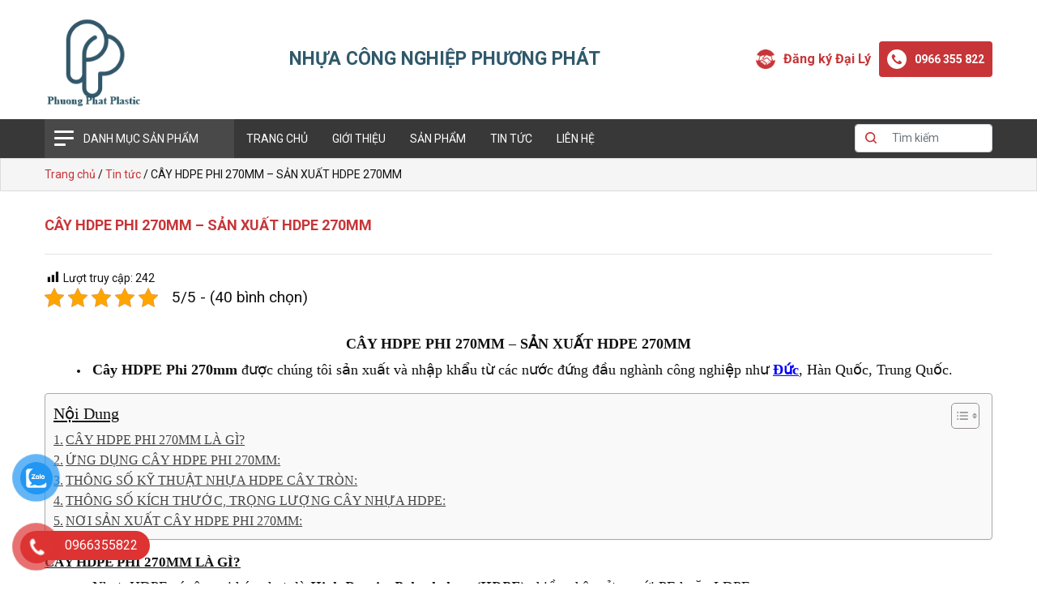

--- FILE ---
content_type: text/html; charset=UTF-8
request_url: https://tamnhuacongnghiep.net/cay-hdpe-phi-270mm-san-xuat-hdpe-270mm/
body_size: 17722
content:
<!DOCTYPE html>
<html lang="vi">
<head>
<meta charset="UTF-8">
<meta name="viewport" content="width=device-width, initial-scale=1">

<link rel="profile" href="https://gmpg.org/xfn/11">
<link href="https://fonts.googleapis.com/css?family=Roboto:400,500,700&display=swap" rel="stylesheet">
<link rel="stylesheet" href="https://tamnhuacongnghiep.net/wp-content/themes/tkw/libraries/bootstrap/css/bootstrap.min.css">
<link rel="stylesheet" href="https://tamnhuacongnghiep.net/wp-content/themes/tkw/libraries/fontawesome5/css/all.css">
<link rel="stylesheet" href="https://tamnhuacongnghiep.net/wp-content/themes/tkw/libraries/fontawesome4/font-awesome.css">
<link rel="stylesheet" href="https://tamnhuacongnghiep.net/wp-content/themes/tkw/libraries/slick/slick.css">
<link rel="stylesheet" href="https://tamnhuacongnghiep.net/wp-content/themes/tkw/css/tkw.css">
<meta name='robots' content='index, follow, max-image-preview:large, max-snippet:-1, max-video-preview:-1' />

	<!-- This site is optimized with the Yoast SEO plugin v22.8 - https://yoast.com/wordpress/plugins/seo/ -->
	<title>CÂY HDPE PHI 270MM - SẢN XUẤT CÂY NHỰA HDPE 270MM</title>
	<meta name="description" content="Cây HDPE phi 270mm, sản xuất cây hdpe 270mm, cây nhựa hdpe 270mm, sản xuất nhựa hdpe 20mm đến 500mm, cây hdpe tròn 270mm." />
	<link rel="canonical" href="https://tamnhuacongnghiep.net/cay-hdpe-phi-270mm-san-xuat-hdpe-270mm/" />
	<meta property="og:locale" content="vi_VN" />
	<meta property="og:type" content="article" />
	<meta property="og:title" content="CÂY HDPE PHI 270MM - SẢN XUẤT CÂY NHỰA HDPE 270MM" />
	<meta property="og:description" content="Cây HDPE phi 270mm, sản xuất cây hdpe 270mm, cây nhựa hdpe 270mm, sản xuất nhựa hdpe 20mm đến 500mm, cây hdpe tròn 270mm." />
	<meta property="og:url" content="https://tamnhuacongnghiep.net/cay-hdpe-phi-270mm-san-xuat-hdpe-270mm/" />
	<meta property="og:site_name" content="PHUONG PHAT PLASTIC" />
	<meta property="article:publisher" content="https://www.facebook.com/profile.php?id=100085400564763" />
	<meta property="article:published_time" content="2024-01-03T17:25:05+00:00" />
	<meta property="article:modified_time" content="2024-01-03T17:29:00+00:00" />
	<meta property="og:image" content="https://tamnhuacongnghiep.net/wp-content/uploads/2024/01/NHUA-HDPE-PHI-270MM.jpg" />
	<meta property="og:image:width" content="600" />
	<meta property="og:image:height" content="450" />
	<meta property="og:image:type" content="image/jpeg" />
	<meta name="author" content="admin" />
	<meta name="twitter:card" content="summary_large_image" />
	<meta name="twitter:label1" content="Được viết bởi" />
	<meta name="twitter:data1" content="admin" />
	<meta name="twitter:label2" content="Ước tính thời gian đọc" />
	<meta name="twitter:data2" content="13 phút" />
	<script type="application/ld+json" class="yoast-schema-graph">{"@context":"https://schema.org","@graph":[{"@type":"Article","@id":"https://tamnhuacongnghiep.net/cay-hdpe-phi-270mm-san-xuat-hdpe-270mm/#article","isPartOf":{"@id":"https://tamnhuacongnghiep.net/cay-hdpe-phi-270mm-san-xuat-hdpe-270mm/"},"author":{"name":"admin","@id":"https://tamnhuacongnghiep.net/#/schema/person/1227599c27e3039717426e514a3be002"},"headline":"CÂY HDPE PHI 270MM &#8211; SẢN XUẤT HDPE 270MM","datePublished":"2024-01-03T17:25:05+00:00","dateModified":"2024-01-03T17:29:00+00:00","mainEntityOfPage":{"@id":"https://tamnhuacongnghiep.net/cay-hdpe-phi-270mm-san-xuat-hdpe-270mm/"},"wordCount":1598,"commentCount":0,"publisher":{"@id":"https://tamnhuacongnghiep.net/#organization"},"image":{"@id":"https://tamnhuacongnghiep.net/cay-hdpe-phi-270mm-san-xuat-hdpe-270mm/#primaryimage"},"thumbnailUrl":"https://tamnhuacongnghiep.net/wp-content/uploads/2024/01/NHUA-HDPE-PHI-270MM.jpg","keywords":["cây hdpe phi 270mm","cây hdpe tròn 270mm","cây hdpe tròn đặc 270mm","cây nhựa tròn 270mm","nhựa tròn đặc 270mm","nhựa tròn phi 270mm","sản xuất cây nhựa đặc","sản xuất cây nhựa hdpe","sản xuất cây nhựa tròn","sản xuất hdpe cây tròn","sản xuất hdpe phi 270mm","sản xuất hdpe tròn 270mm","sản xuất nhựa hdpe cây"],"articleSection":["Tin tức"],"inLanguage":"vi"},{"@type":"WebPage","@id":"https://tamnhuacongnghiep.net/cay-hdpe-phi-270mm-san-xuat-hdpe-270mm/","url":"https://tamnhuacongnghiep.net/cay-hdpe-phi-270mm-san-xuat-hdpe-270mm/","name":"CÂY HDPE PHI 270MM - SẢN XUẤT CÂY NHỰA HDPE 270MM","isPartOf":{"@id":"https://tamnhuacongnghiep.net/#website"},"primaryImageOfPage":{"@id":"https://tamnhuacongnghiep.net/cay-hdpe-phi-270mm-san-xuat-hdpe-270mm/#primaryimage"},"image":{"@id":"https://tamnhuacongnghiep.net/cay-hdpe-phi-270mm-san-xuat-hdpe-270mm/#primaryimage"},"thumbnailUrl":"https://tamnhuacongnghiep.net/wp-content/uploads/2024/01/NHUA-HDPE-PHI-270MM.jpg","datePublished":"2024-01-03T17:25:05+00:00","dateModified":"2024-01-03T17:29:00+00:00","description":"Cây HDPE phi 270mm, sản xuất cây hdpe 270mm, cây nhựa hdpe 270mm, sản xuất nhựa hdpe 20mm đến 500mm, cây hdpe tròn 270mm.","breadcrumb":{"@id":"https://tamnhuacongnghiep.net/cay-hdpe-phi-270mm-san-xuat-hdpe-270mm/#breadcrumb"},"inLanguage":"vi","potentialAction":[{"@type":"ReadAction","target":["https://tamnhuacongnghiep.net/cay-hdpe-phi-270mm-san-xuat-hdpe-270mm/"]}]},{"@type":"ImageObject","inLanguage":"vi","@id":"https://tamnhuacongnghiep.net/cay-hdpe-phi-270mm-san-xuat-hdpe-270mm/#primaryimage","url":"https://tamnhuacongnghiep.net/wp-content/uploads/2024/01/NHUA-HDPE-PHI-270MM.jpg","contentUrl":"https://tamnhuacongnghiep.net/wp-content/uploads/2024/01/NHUA-HDPE-PHI-270MM.jpg","width":600,"height":450,"caption":"NHỰA HDPE PHI 270MM"},{"@type":"BreadcrumbList","@id":"https://tamnhuacongnghiep.net/cay-hdpe-phi-270mm-san-xuat-hdpe-270mm/#breadcrumb","itemListElement":[{"@type":"ListItem","position":1,"name":"Trang chủ","item":"https://tamnhuacongnghiep.net/"},{"@type":"ListItem","position":2,"name":"CÂY HDPE PHI 270MM &#8211; SẢN XUẤT HDPE 270MM"}]},{"@type":"WebSite","@id":"https://tamnhuacongnghiep.net/#website","url":"https://tamnhuacongnghiep.net/","name":"PHUONG PHAT PLASTIC","description":"","publisher":{"@id":"https://tamnhuacongnghiep.net/#organization"},"alternateName":"PHUONG PHAT PLASTIC","potentialAction":[{"@type":"SearchAction","target":{"@type":"EntryPoint","urlTemplate":"https://tamnhuacongnghiep.net/?s={search_term_string}"},"query-input":"required name=search_term_string"}],"inLanguage":"vi"},{"@type":"Organization","@id":"https://tamnhuacongnghiep.net/#organization","name":"PHUONG PHAT PLASTIC","alternateName":"PHUONG PHAT PLASTIC","url":"https://tamnhuacongnghiep.net/","logo":{"@type":"ImageObject","inLanguage":"vi","@id":"https://tamnhuacongnghiep.net/#/schema/logo/image/","url":"https://tamnhuacongnghiep.net/wp-content/uploads/2023/03/may-san-xuat-tam-HDPE.jpg","contentUrl":"https://tamnhuacongnghiep.net/wp-content/uploads/2023/03/may-san-xuat-tam-HDPE.jpg","width":720,"height":720,"caption":"PHUONG PHAT PLASTIC"},"image":{"@id":"https://tamnhuacongnghiep.net/#/schema/logo/image/"},"sameAs":["https://www.facebook.com/profile.php?id=100085400564763"]},{"@type":"Person","@id":"https://tamnhuacongnghiep.net/#/schema/person/1227599c27e3039717426e514a3be002","name":"admin","image":{"@type":"ImageObject","inLanguage":"vi","@id":"https://tamnhuacongnghiep.net/#/schema/person/image/","url":"https://secure.gravatar.com/avatar/32efde6434bf77cbdc36d04d1f73eb95?s=96&d=mm&r=g","contentUrl":"https://secure.gravatar.com/avatar/32efde6434bf77cbdc36d04d1f73eb95?s=96&d=mm&r=g","caption":"admin"},"url":"https://tamnhuacongnghiep.net/author/admin/"}]}</script>
	<!-- / Yoast SEO plugin. -->


<link rel='dns-prefetch' href='//www.googletagmanager.com' />
<link rel='dns-prefetch' href='//pagead2.googlesyndication.com' />
<link rel='stylesheet' id='wp-block-library-css' href='https://tamnhuacongnghiep.net/wp-includes/css/dist/block-library/style.min.css?ver=6.5.7' type='text/css' media='all' />
<style id='classic-theme-styles-inline-css' type='text/css'>
/*! This file is auto-generated */
.wp-block-button__link{color:#fff;background-color:#32373c;border-radius:9999px;box-shadow:none;text-decoration:none;padding:calc(.667em + 2px) calc(1.333em + 2px);font-size:1.125em}.wp-block-file__button{background:#32373c;color:#fff;text-decoration:none}
</style>
<style id='global-styles-inline-css' type='text/css'>
body{--wp--preset--color--black: #000000;--wp--preset--color--cyan-bluish-gray: #abb8c3;--wp--preset--color--white: #ffffff;--wp--preset--color--pale-pink: #f78da7;--wp--preset--color--vivid-red: #cf2e2e;--wp--preset--color--luminous-vivid-orange: #ff6900;--wp--preset--color--luminous-vivid-amber: #fcb900;--wp--preset--color--light-green-cyan: #7bdcb5;--wp--preset--color--vivid-green-cyan: #00d084;--wp--preset--color--pale-cyan-blue: #8ed1fc;--wp--preset--color--vivid-cyan-blue: #0693e3;--wp--preset--color--vivid-purple: #9b51e0;--wp--preset--gradient--vivid-cyan-blue-to-vivid-purple: linear-gradient(135deg,rgba(6,147,227,1) 0%,rgb(155,81,224) 100%);--wp--preset--gradient--light-green-cyan-to-vivid-green-cyan: linear-gradient(135deg,rgb(122,220,180) 0%,rgb(0,208,130) 100%);--wp--preset--gradient--luminous-vivid-amber-to-luminous-vivid-orange: linear-gradient(135deg,rgba(252,185,0,1) 0%,rgba(255,105,0,1) 100%);--wp--preset--gradient--luminous-vivid-orange-to-vivid-red: linear-gradient(135deg,rgba(255,105,0,1) 0%,rgb(207,46,46) 100%);--wp--preset--gradient--very-light-gray-to-cyan-bluish-gray: linear-gradient(135deg,rgb(238,238,238) 0%,rgb(169,184,195) 100%);--wp--preset--gradient--cool-to-warm-spectrum: linear-gradient(135deg,rgb(74,234,220) 0%,rgb(151,120,209) 20%,rgb(207,42,186) 40%,rgb(238,44,130) 60%,rgb(251,105,98) 80%,rgb(254,248,76) 100%);--wp--preset--gradient--blush-light-purple: linear-gradient(135deg,rgb(255,206,236) 0%,rgb(152,150,240) 100%);--wp--preset--gradient--blush-bordeaux: linear-gradient(135deg,rgb(254,205,165) 0%,rgb(254,45,45) 50%,rgb(107,0,62) 100%);--wp--preset--gradient--luminous-dusk: linear-gradient(135deg,rgb(255,203,112) 0%,rgb(199,81,192) 50%,rgb(65,88,208) 100%);--wp--preset--gradient--pale-ocean: linear-gradient(135deg,rgb(255,245,203) 0%,rgb(182,227,212) 50%,rgb(51,167,181) 100%);--wp--preset--gradient--electric-grass: linear-gradient(135deg,rgb(202,248,128) 0%,rgb(113,206,126) 100%);--wp--preset--gradient--midnight: linear-gradient(135deg,rgb(2,3,129) 0%,rgb(40,116,252) 100%);--wp--preset--font-size--small: 13px;--wp--preset--font-size--medium: 20px;--wp--preset--font-size--large: 36px;--wp--preset--font-size--x-large: 42px;--wp--preset--spacing--20: 0.44rem;--wp--preset--spacing--30: 0.67rem;--wp--preset--spacing--40: 1rem;--wp--preset--spacing--50: 1.5rem;--wp--preset--spacing--60: 2.25rem;--wp--preset--spacing--70: 3.38rem;--wp--preset--spacing--80: 5.06rem;--wp--preset--shadow--natural: 6px 6px 9px rgba(0, 0, 0, 0.2);--wp--preset--shadow--deep: 12px 12px 50px rgba(0, 0, 0, 0.4);--wp--preset--shadow--sharp: 6px 6px 0px rgba(0, 0, 0, 0.2);--wp--preset--shadow--outlined: 6px 6px 0px -3px rgba(255, 255, 255, 1), 6px 6px rgba(0, 0, 0, 1);--wp--preset--shadow--crisp: 6px 6px 0px rgba(0, 0, 0, 1);}:where(.is-layout-flex){gap: 0.5em;}:where(.is-layout-grid){gap: 0.5em;}body .is-layout-flex{display: flex;}body .is-layout-flex{flex-wrap: wrap;align-items: center;}body .is-layout-flex > *{margin: 0;}body .is-layout-grid{display: grid;}body .is-layout-grid > *{margin: 0;}:where(.wp-block-columns.is-layout-flex){gap: 2em;}:where(.wp-block-columns.is-layout-grid){gap: 2em;}:where(.wp-block-post-template.is-layout-flex){gap: 1.25em;}:where(.wp-block-post-template.is-layout-grid){gap: 1.25em;}.has-black-color{color: var(--wp--preset--color--black) !important;}.has-cyan-bluish-gray-color{color: var(--wp--preset--color--cyan-bluish-gray) !important;}.has-white-color{color: var(--wp--preset--color--white) !important;}.has-pale-pink-color{color: var(--wp--preset--color--pale-pink) !important;}.has-vivid-red-color{color: var(--wp--preset--color--vivid-red) !important;}.has-luminous-vivid-orange-color{color: var(--wp--preset--color--luminous-vivid-orange) !important;}.has-luminous-vivid-amber-color{color: var(--wp--preset--color--luminous-vivid-amber) !important;}.has-light-green-cyan-color{color: var(--wp--preset--color--light-green-cyan) !important;}.has-vivid-green-cyan-color{color: var(--wp--preset--color--vivid-green-cyan) !important;}.has-pale-cyan-blue-color{color: var(--wp--preset--color--pale-cyan-blue) !important;}.has-vivid-cyan-blue-color{color: var(--wp--preset--color--vivid-cyan-blue) !important;}.has-vivid-purple-color{color: var(--wp--preset--color--vivid-purple) !important;}.has-black-background-color{background-color: var(--wp--preset--color--black) !important;}.has-cyan-bluish-gray-background-color{background-color: var(--wp--preset--color--cyan-bluish-gray) !important;}.has-white-background-color{background-color: var(--wp--preset--color--white) !important;}.has-pale-pink-background-color{background-color: var(--wp--preset--color--pale-pink) !important;}.has-vivid-red-background-color{background-color: var(--wp--preset--color--vivid-red) !important;}.has-luminous-vivid-orange-background-color{background-color: var(--wp--preset--color--luminous-vivid-orange) !important;}.has-luminous-vivid-amber-background-color{background-color: var(--wp--preset--color--luminous-vivid-amber) !important;}.has-light-green-cyan-background-color{background-color: var(--wp--preset--color--light-green-cyan) !important;}.has-vivid-green-cyan-background-color{background-color: var(--wp--preset--color--vivid-green-cyan) !important;}.has-pale-cyan-blue-background-color{background-color: var(--wp--preset--color--pale-cyan-blue) !important;}.has-vivid-cyan-blue-background-color{background-color: var(--wp--preset--color--vivid-cyan-blue) !important;}.has-vivid-purple-background-color{background-color: var(--wp--preset--color--vivid-purple) !important;}.has-black-border-color{border-color: var(--wp--preset--color--black) !important;}.has-cyan-bluish-gray-border-color{border-color: var(--wp--preset--color--cyan-bluish-gray) !important;}.has-white-border-color{border-color: var(--wp--preset--color--white) !important;}.has-pale-pink-border-color{border-color: var(--wp--preset--color--pale-pink) !important;}.has-vivid-red-border-color{border-color: var(--wp--preset--color--vivid-red) !important;}.has-luminous-vivid-orange-border-color{border-color: var(--wp--preset--color--luminous-vivid-orange) !important;}.has-luminous-vivid-amber-border-color{border-color: var(--wp--preset--color--luminous-vivid-amber) !important;}.has-light-green-cyan-border-color{border-color: var(--wp--preset--color--light-green-cyan) !important;}.has-vivid-green-cyan-border-color{border-color: var(--wp--preset--color--vivid-green-cyan) !important;}.has-pale-cyan-blue-border-color{border-color: var(--wp--preset--color--pale-cyan-blue) !important;}.has-vivid-cyan-blue-border-color{border-color: var(--wp--preset--color--vivid-cyan-blue) !important;}.has-vivid-purple-border-color{border-color: var(--wp--preset--color--vivid-purple) !important;}.has-vivid-cyan-blue-to-vivid-purple-gradient-background{background: var(--wp--preset--gradient--vivid-cyan-blue-to-vivid-purple) !important;}.has-light-green-cyan-to-vivid-green-cyan-gradient-background{background: var(--wp--preset--gradient--light-green-cyan-to-vivid-green-cyan) !important;}.has-luminous-vivid-amber-to-luminous-vivid-orange-gradient-background{background: var(--wp--preset--gradient--luminous-vivid-amber-to-luminous-vivid-orange) !important;}.has-luminous-vivid-orange-to-vivid-red-gradient-background{background: var(--wp--preset--gradient--luminous-vivid-orange-to-vivid-red) !important;}.has-very-light-gray-to-cyan-bluish-gray-gradient-background{background: var(--wp--preset--gradient--very-light-gray-to-cyan-bluish-gray) !important;}.has-cool-to-warm-spectrum-gradient-background{background: var(--wp--preset--gradient--cool-to-warm-spectrum) !important;}.has-blush-light-purple-gradient-background{background: var(--wp--preset--gradient--blush-light-purple) !important;}.has-blush-bordeaux-gradient-background{background: var(--wp--preset--gradient--blush-bordeaux) !important;}.has-luminous-dusk-gradient-background{background: var(--wp--preset--gradient--luminous-dusk) !important;}.has-pale-ocean-gradient-background{background: var(--wp--preset--gradient--pale-ocean) !important;}.has-electric-grass-gradient-background{background: var(--wp--preset--gradient--electric-grass) !important;}.has-midnight-gradient-background{background: var(--wp--preset--gradient--midnight) !important;}.has-small-font-size{font-size: var(--wp--preset--font-size--small) !important;}.has-medium-font-size{font-size: var(--wp--preset--font-size--medium) !important;}.has-large-font-size{font-size: var(--wp--preset--font-size--large) !important;}.has-x-large-font-size{font-size: var(--wp--preset--font-size--x-large) !important;}
.wp-block-navigation a:where(:not(.wp-element-button)){color: inherit;}
:where(.wp-block-post-template.is-layout-flex){gap: 1.25em;}:where(.wp-block-post-template.is-layout-grid){gap: 1.25em;}
:where(.wp-block-columns.is-layout-flex){gap: 2em;}:where(.wp-block-columns.is-layout-grid){gap: 2em;}
.wp-block-pullquote{font-size: 1.5em;line-height: 1.6;}
</style>
<link rel='stylesheet' id='contact-form-7-css' href='https://tamnhuacongnghiep.net/wp-content/plugins/contact-form-7/includes/css/styles.css?ver=5.9.5' type='text/css' media='all' />
<link rel='stylesheet' id='kk-star-ratings-css' href='https://tamnhuacongnghiep.net/wp-content/plugins/kk-star-ratings/src/core/public/css/kk-star-ratings.min.css?ver=5.4.8' type='text/css' media='all' />
<link rel='stylesheet' id='dashicons-css' href='https://tamnhuacongnghiep.net/wp-includes/css/dashicons.min.css?ver=6.5.7' type='text/css' media='all' />
<link rel='stylesheet' id='post-views-counter-frontend-css' href='https://tamnhuacongnghiep.net/wp-content/plugins/post-views-counter/css/frontend.min.css?ver=1.4.7' type='text/css' media='all' />
<link rel='stylesheet' id='wp-pagenavi-css' href='https://tamnhuacongnghiep.net/wp-content/plugins/wp-pagenavi/pagenavi-css.css?ver=2.70' type='text/css' media='all' />
<link rel='stylesheet' id='pzf-style-css' href='https://tamnhuacongnghiep.net/wp-content/plugins/button-contact-vr/legacy/css/style.css?ver=1' type='text/css' media='all' />
<link rel='stylesheet' id='ez-toc-css' href='https://tamnhuacongnghiep.net/wp-content/plugins/easy-table-of-contents/assets/css/screen.min.css?ver=2.0.69.1' type='text/css' media='all' />
<style id='ez-toc-inline-css' type='text/css'>
div#ez-toc-container .ez-toc-title {font-size: 120%;}div#ez-toc-container .ez-toc-title {font-weight: 500;}div#ez-toc-container ul li {font-size: 95%;}div#ez-toc-container ul li {font-weight: 500;}div#ez-toc-container nav ul ul li {font-size: 90%;}div#ez-toc-container {width: 100%;}
.ez-toc-container-direction {direction: ltr;}.ez-toc-counter ul{counter-reset: item ;}.ez-toc-counter nav ul li a::before {content: counters(item, '.', decimal) '. ';display: inline-block;counter-increment: item;flex-grow: 0;flex-shrink: 0;margin-right: .2em; float: left; }.ez-toc-widget-direction {direction: ltr;}.ez-toc-widget-container ul{counter-reset: item ;}.ez-toc-widget-container nav ul li a::before {content: counters(item, '.', decimal) '. ';display: inline-block;counter-increment: item;flex-grow: 0;flex-shrink: 0;margin-right: .2em; float: left; }
</style>
<link rel='stylesheet' id='tkw-style-css' href='https://tamnhuacongnghiep.net/wp-content/themes/tkw/style.css?ver=6.5.7' type='text/css' media='all' />
<script type="text/javascript" src="https://tamnhuacongnghiep.net/wp-includes/js/jquery/jquery.min.js?ver=3.7.1" id="jquery-core-js"></script>

<!-- Đoạn mã Google tag (gtag.js) được thêm bởi Site Kit -->

<!-- Đoạn mã Google Analytics được thêm bởi Site Kit -->
<script type="text/javascript" src="https://www.googletagmanager.com/gtag/js?id=GT-KDBMKCN" id="google_gtagjs-js" async></script>
<script type="text/javascript" id="google_gtagjs-js-after">
/* <![CDATA[ */
window.dataLayer = window.dataLayer || [];function gtag(){dataLayer.push(arguments);}
gtag("set","linker",{"domains":["tamnhuacongnghiep.net"]});
gtag("js", new Date());
gtag("set", "developer_id.dZTNiMT", true);
gtag("config", "GT-KDBMKCN");
/* ]]> */
</script>

<!-- Kết thúc đoạn mã Google tag (gtag.js) được thêm bởi Site Kit -->
<link rel="https://api.w.org/" href="https://tamnhuacongnghiep.net/wp-json/" /><link rel="alternate" type="application/json" href="https://tamnhuacongnghiep.net/wp-json/wp/v2/posts/1876" />
<link rel="stylesheet" href="https://tamnhuacongnghiep.net/wp-content/plugins/count-per-day/counter.css" type="text/css" />
<meta name="generator" content="Site Kit by Google 1.139.0" /><script type="application/ld+json">{
    "@context": "https://schema.org/",
    "@type": "CreativeWorkSeries",
    "name": "CÂY HDPE PHI 270MM - SẢN XUẤT HDPE 270MM",
    "aggregateRating": {
        "@type": "AggregateRating",
        "ratingValue": "5",
        "bestRating": "5",
        "ratingCount": "40"
    }
}</script>
<!-- Thẻ meta Google AdSense được thêm bởi Site Kit -->
<meta name="google-adsense-platform-account" content="ca-host-pub-2644536267352236">
<meta name="google-adsense-platform-domain" content="sitekit.withgoogle.com">
<!-- Kết thúc thẻ meta Google AdSense được thêm bởi Site Kit -->
	<style type="text/css">
			.site-title,
		.site-description {
			position: absolute;
			clip: rect(1px, 1px, 1px, 1px);
		}
		</style>
	
<!-- Mã đoạn Google AdSense được thêm bởi Site Kit -->
<script type="text/javascript" async="async" src="https://pagead2.googlesyndication.com/pagead/js/adsbygoogle.js?client=ca-pub-5519924265709488&amp;host=ca-host-pub-2644536267352236" crossorigin="anonymous"></script>

<!-- Kết thúc mã đoạn Google AdSense được thêm bởi Site Kit -->
<link rel="icon" href="https://tamnhuacongnghiep.net/wp-content/uploads/2024/04/cropped-CAY-HDPE-PHI-280M-32x32.jpg" sizes="32x32" />
<link rel="icon" href="https://tamnhuacongnghiep.net/wp-content/uploads/2024/04/cropped-CAY-HDPE-PHI-280M-192x192.jpg" sizes="192x192" />
<link rel="apple-touch-icon" href="https://tamnhuacongnghiep.net/wp-content/uploads/2024/04/cropped-CAY-HDPE-PHI-280M-180x180.jpg" />
<meta name="msapplication-TileImage" content="https://tamnhuacongnghiep.net/wp-content/uploads/2024/04/cropped-CAY-HDPE-PHI-280M-270x270.jpg" />
<script src="https://code.jquery.com/jquery-3.6.1.js" integrity="sha256-3zlB5s2uwoUzrXK3BT7AX3FyvojsraNFxCc2vC/7pNI=" crossorigin="anonymous"></script>
<script src="https://tamnhuacongnghiep.net/wp-content/themes/tkw/libraries/slick/slick.js"></script>
<script src="https://tamnhuacongnghiep.net/wp-content/themes/tkw/libraries/bootstrap/js/bootstrap.min.js"></script>
<script src="https://tamnhuacongnghiep.net/wp-content/themes/tkw/js/tkw.js"></script>

</head>
<body data-rsssl=1 class="post-template-default single single-post postid-1876 single-format-standard">

<div class="overbg-mobile"></div>
<div id="mobile-nav">
  <div id="mobile-menu">   
  <div class="close-menu"><i class="fas fa-times"></i></div> 
    <div class="_menu_container clearfix"><ul id="_mobile_menu_ul" class="_menu clearfix"><li id="menu-item-347" class="menu-item menu-item-type-custom menu-item-object-custom menu-item-home menu-item-347"><a href="https://tamnhuacongnghiep.net/">Trang chủ</a></li>
<li id="menu-item-67" class="menu-item menu-item-type-post_type menu-item-object-page menu-item-67"><a href="https://tamnhuacongnghiep.net/gioi-thieu/">Giới thiệu</a></li>
<li id="menu-item-445" class="menu-item menu-item-type-post_type_archive menu-item-object-san-pham menu-item-445"><a href="https://tamnhuacongnghiep.net/san-pham/">Sản phẩm</a></li>
<li id="menu-item-69" class="menu-item menu-item-type-taxonomy menu-item-object-category current-post-ancestor current-menu-parent current-post-parent menu-item-69"><a href="https://tamnhuacongnghiep.net/chuyen-muc/tin-tuc/">Tin tức</a></li>
<li id="menu-item-89" class="menu-item menu-item-type-post_type menu-item-object-page menu-item-89"><a href="https://tamnhuacongnghiep.net/lien-he/">Liên hệ</a></li>
</ul></div>  
  </div>
</div>
<script>
  jQuery(function($){ 
    
    $('#menu-mobile-toggle-btn').click(function(){
      $('#mobile-menu').slideToggle('fast');
    });
    $('#mobile-menu ._menu li.menu-item-has-children').click(function(event){
      event.stopPropagation();
      $(this).find('> .sub-menu').slideToggle('fast');
    });
    $('#mobile-menu ._menu a').click(function(event){
      event.stopPropagation();
    });
  });
</script>	

<div id="site-outer-wrap">
<div id="fb-root"></div>
<script async defer crossorigin="anonymous" src="https://connect.facebook.net/vi_VN/sdk.js#xfbml=1&version=v13.0&appId=991199567962702&autoLogAppEvents=1" nonce="OyW1ElIR"></script>
<header id="header">
	<div class="header-top">
		<div class="container">
			<div class="d-flex align-items-center flex-wrap justify-content-between">
				<div id="logo">
					<a href="https://tamnhuacongnghiep.net"><img src="https://tamnhuacongnghiep.net/wp-content/uploads/2016/12/logo-da-xoa-phong.png" alt=""></a>				</div>
				<div class="ht-text d-lg-block d-none">
					NHỰA CÔNG NGHIỆP PHƯƠNG PHÁT
				</div>
				<div class="header-top__social">
					<a href="https://tamnhuacongnghiep.net/dang-ky-dai-ly/" target="_blank">
                        <img src="https://tamnhuacongnghiep.net/wp-content/themes/tkw/images/iconmonstr-handshake-9-32.png" alt="">
                        <span>Đăng ký Đại Lý</span>
                    </a>
                    <a href="tel:0966 355 822" target="_blank">
                        <img src="https://tamnhuacongnghiep.net/wp-content/themes/tkw/images/phone-call.svg" alt="">
                        <span>0966 355 822</span>
                    </a>
				</div>
			</div>
		</div>
	</div>
	<div class="header-bottom">
		<div class="container">
			<div class="d-flex align-items-center justify-content-between">
				<div class="header-bottom__menu">
					<div class="header-bottom__menu-icon">
                        <div class="line"></div>
                        <div class="line"></div>
                        <div class="line"></div>
                    </div>
                    <div class="header-bottom__dropdowns">
                    	<a href="#">Danh mục sản phẩm</a>
                    	<div class="header-bottom__choose-cover">
                    		<div class="header-bottom__choose">
                    			<div class="container">
                    				<div class="meunu-arrow"></div>
                    				<ul class="menu-wrap">
                    					                    						<li>
                    							<a href="https://tamnhuacongnghiep.net/danh-muc/tran-nhua-thuy-san-thuc-pham/">
                    								<div class="header-bottom__choose-img">
                    									<img src="https://tamnhuacongnghiep.net/wp-content/uploads/2016/12/tran-nhua-surimi-2.jpg" alt="">
                    								</div>
                									<div class="menu-choose-item-info">
                										<h3>Trần Nhựa Thuỷ Sản - Thực Phẩm</h3>
                										<p>5 sản phẩm</p>
                									</div>
                								</a>
                							</li>
                    						                    						<li>
                    							<a href="https://tamnhuacongnghiep.net/danh-muc/thot-nhua-pe-thot-nhua-thuy-san/">
                    								<div class="header-bottom__choose-img">
                    									<img src="https://tamnhuacongnghiep.net/wp-content/uploads/2016/12/thot-nhua-co-tay-cam.jpg" alt="">
                    								</div>
                									<div class="menu-choose-item-info">
                										<h3>Thớt Nhựa PE - Thớt Nhựa Thuỷ Sản</h3>
                										<p>5 sản phẩm</p>
                									</div>
                								</a>
                							</li>
                    						                    						<li>
                    							<a href="https://tamnhuacongnghiep.net/danh-muc/bon-be-xi-ma/">
                    								<div class="header-bottom__choose-img">
                    									<img src="https://tamnhuacongnghiep.net/wp-content/uploads/2016/12/bon-be-xi-ma-2.jpg" alt="">
                    								</div>
                									<div class="menu-choose-item-info">
                										<h3>Bồn Bể Xi Mạ</h3>
                										<p>5 sản phẩm</p>
                									</div>
                								</a>
                							</li>
                    						                    						<li>
                    							<a href="https://tamnhuacongnghiep.net/danh-muc/nhua-pe/">
                    								<div class="header-bottom__choose-img">
                    									<img src="https://tamnhuacongnghiep.net/wp-content/uploads/2016/12/Tam-nhua-HDPE-mau-trang-sua.jpg" alt="">
                    								</div>
                									<div class="menu-choose-item-info">
                										<h3>Nhựa PE</h3>
                										<p>33 sản phẩm</p>
                									</div>
                								</a>
                							</li>
                    						                    						<li>
                    							<a href="https://tamnhuacongnghiep.net/danh-muc/nhua-pp/">
                    								<div class="header-bottom__choose-img">
                    									<img src="https://tamnhuacongnghiep.net/wp-content/uploads/2016/12/nhua-pp-dang-tam-cong-nghiep.jpg" alt="">
                    								</div>
                									<div class="menu-choose-item-info">
                										<h3>Nhựa PP</h3>
                										<p>5 sản phẩm</p>
                									</div>
                								</a>
                							</li>
                    						                    						<li>
                    							<a href="https://tamnhuacongnghiep.net/danh-muc/nhua-mc/">
                    								<div class="header-bottom__choose-img">
                    									<img src="https://tamnhuacongnghiep.net/wp-content/uploads/2016/12/MC-tam.jpg" alt="">
                    								</div>
                									<div class="menu-choose-item-info">
                										<h3>Nhựa MC</h3>
                										<p>37 sản phẩm</p>
                									</div>
                								</a>
                							</li>
                    						                    						<li>
                    							<a href="https://tamnhuacongnghiep.net/danh-muc/nhua-pom/">
                    								<div class="header-bottom__choose-img">
                    									<img src="https://tamnhuacongnghiep.net/wp-content/uploads/2016/12/POM-cay.jpg" alt="">
                    								</div>
                									<div class="menu-choose-item-info">
                										<h3>Nhựa POM</h3>
                										<p>2 sản phẩm</p>
                									</div>
                								</a>
                							</li>
                    						                    						<li>
                    							<a href="https://tamnhuacongnghiep.net/danh-muc/nhua-teflon/">
                    								<div class="header-bottom__choose-img">
                    									<img src="https://tamnhuacongnghiep.net/wp-content/uploads/2016/12/nhua-teflon-chiu-nhiet.jpg" alt="">
                    								</div>
                									<div class="menu-choose-item-info">
                										<h3>Nhựa Teflon</h3>
                										<p>2 sản phẩm</p>
                									</div>
                								</a>
                							</li>
                    						                    				</ul>
                    			</div>
                    		</div>
                    	</div>
                    </div>
				</div>
				<nav id="primary-menu">
					<div class="menu-container clearfix"><ul id="menu-menu-chinh" class="menu clearfix"><li class="menu-item menu-item-type-custom menu-item-object-custom menu-item-home menu-item-347"><a href="https://tamnhuacongnghiep.net/">Trang chủ</a></li>
<li class="menu-item menu-item-type-post_type menu-item-object-page menu-item-67"><a href="https://tamnhuacongnghiep.net/gioi-thieu/">Giới thiệu</a></li>
<li class="menu-item menu-item-type-post_type_archive menu-item-object-san-pham menu-item-445"><a href="https://tamnhuacongnghiep.net/san-pham/">Sản phẩm</a></li>
<li class="menu-item menu-item-type-taxonomy menu-item-object-category current-post-ancestor current-menu-parent current-post-parent menu-item-69"><a href="https://tamnhuacongnghiep.net/chuyen-muc/tin-tuc/">Tin tức</a></li>
<li class="menu-item menu-item-type-post_type menu-item-object-page menu-item-89"><a href="https://tamnhuacongnghiep.net/lien-he/">Liên hệ</a></li>
</ul></div>				</nav>
				<div class="header-bottom__search">
					<form  role="search" method="get" class="search-form" action="https://tamnhuacongnghiep.net/">	
	<div class="search-input-box">
		<input type="search" class="search-field form-control" placeholder="Tìm kiếm" value="" name="s" required/>							
		<button type="submit" class="search-submit btn btn-primary"><img src="https://tamnhuacongnghiep.net/wp-content/themes/tkw/images/magnifying-glass.svg" alt=""></button>
		<input type="hidden" value="san-pham" name="post_type">
	</div>	
</form>				</div>
				<a class="d-block d-lg-none showbar" href="#">
					<span class="sr-only">Toggle navigation</span>
					<span class="icon-bar"></span>
					<span class="icon-bar"></span>
					<span class="icon-bar"></span>
				</a>
	
			</div>
		</div>
	</div>
</header>


		
		<div class="brc">
	<div class="container">
		<!-- Breadcrumb NavXT 7.3.1 -->
<span property="itemListElement" typeof="ListItem"><a property="item" typeof="WebPage" title="Go to PHUONG PHAT PLASTIC." href="https://tamnhuacongnghiep.net" class="home"><span property="name">Trang chủ</span></a><meta property="position" content="1"></span> / <span property="itemListElement" typeof="ListItem"><a property="item" typeof="WebPage" title="Go to the Tin tức category archives." href="https://tamnhuacongnghiep.net/chuyen-muc/tin-tuc/" class="taxonomy category"><span property="name">Tin tức</span></a><meta property="position" content="2"></span> / <span property="itemListElement" typeof="ListItem"><span property="name">CÂY HDPE PHI 270MM &#8211; SẢN XUẤT HDPE 270MM</span><meta property="position" content="3"></span>	</div>
</div>
<div id="content">
	<div id="content-container" class="container">
		<main id="main">			

			<section class="section">
				
					<h1 class="page-heading">							
						CÂY HDPE PHI 270MM &#8211; SẢN XUẤT HDPE 270MM							
					</h1>
					<div class="singular-post-content ">
						<div class="post-views content-post post-1876 entry-meta load-static">
				<span class="post-views-icon dashicons dashicons-chart-bar"></span> <span class="post-views-label">Lượt truy cập:</span> <span class="post-views-count">242</span>
			</div>

<div class="kk-star-ratings kksr-auto kksr-align-left kksr-valign-top"
    data-payload='{&quot;align&quot;:&quot;left&quot;,&quot;id&quot;:&quot;1876&quot;,&quot;slug&quot;:&quot;default&quot;,&quot;valign&quot;:&quot;top&quot;,&quot;ignore&quot;:&quot;&quot;,&quot;reference&quot;:&quot;auto&quot;,&quot;class&quot;:&quot;&quot;,&quot;count&quot;:&quot;40&quot;,&quot;legendonly&quot;:&quot;&quot;,&quot;readonly&quot;:&quot;&quot;,&quot;score&quot;:&quot;5&quot;,&quot;starsonly&quot;:&quot;&quot;,&quot;best&quot;:&quot;5&quot;,&quot;gap&quot;:&quot;5&quot;,&quot;greet&quot;:&quot;Rate this post&quot;,&quot;legend&quot;:&quot;5\/5 - (40 bình chọn)&quot;,&quot;size&quot;:&quot;24&quot;,&quot;title&quot;:&quot;CÂY HDPE PHI 270MM - SẢN XUẤT HDPE 270MM&quot;,&quot;width&quot;:&quot;142.5&quot;,&quot;_legend&quot;:&quot;{score}\/{best} - ({count} {votes})&quot;,&quot;font_factor&quot;:&quot;1.25&quot;}'>
            
<div class="kksr-stars">
    
<div class="kksr-stars-inactive">
            <div class="kksr-star" data-star="1" style="padding-right: 5px">
            

<div class="kksr-icon" style="width: 24px; height: 24px;"></div>
        </div>
            <div class="kksr-star" data-star="2" style="padding-right: 5px">
            

<div class="kksr-icon" style="width: 24px; height: 24px;"></div>
        </div>
            <div class="kksr-star" data-star="3" style="padding-right: 5px">
            

<div class="kksr-icon" style="width: 24px; height: 24px;"></div>
        </div>
            <div class="kksr-star" data-star="4" style="padding-right: 5px">
            

<div class="kksr-icon" style="width: 24px; height: 24px;"></div>
        </div>
            <div class="kksr-star" data-star="5" style="padding-right: 5px">
            

<div class="kksr-icon" style="width: 24px; height: 24px;"></div>
        </div>
    </div>
    
<div class="kksr-stars-active" style="width: 142.5px;">
            <div class="kksr-star" style="padding-right: 5px">
            

<div class="kksr-icon" style="width: 24px; height: 24px;"></div>
        </div>
            <div class="kksr-star" style="padding-right: 5px">
            

<div class="kksr-icon" style="width: 24px; height: 24px;"></div>
        </div>
            <div class="kksr-star" style="padding-right: 5px">
            

<div class="kksr-icon" style="width: 24px; height: 24px;"></div>
        </div>
            <div class="kksr-star" style="padding-right: 5px">
            

<div class="kksr-icon" style="width: 24px; height: 24px;"></div>
        </div>
            <div class="kksr-star" style="padding-right: 5px">
            

<div class="kksr-icon" style="width: 24px; height: 24px;"></div>
        </div>
    </div>
</div>
                

<div class="kksr-legend" style="font-size: 19.2px;">
            5/5 - (40 bình chọn)    </div>
    </div>
<h1 style="text-align: center;"><span style="font-family: 'times new roman', times, serif;"><span style="vertical-align: inherit;"><span style="vertical-align: inherit;">CÂY HDPE PHI 270MM &#8211; SẢN XUẤT HDPE 270MM</span></span></span></h1>
<ul>
<li><span style="font-family: 'times new roman', times, serif; font-size: 18px;"><strong>Cây HDPE Phi 270mm</strong> được chúng tôi sản xuất và nhập khẩu từ các nước đứng đầu nghành công nghiệp như <strong><span style="text-decoration: underline;"><span style="color: #0000ff; text-decoration: underline;"><a style="color: #0000ff; text-decoration: underline;" href="https://vi.wikipedia.org/wiki/%C4%90%E1%BB%A9c">Đức</a></span></span></strong>, Hàn Quốc, Trung Quốc.</span></li>
</ul>
<h2><strong><span style="text-decoration: underline;"><span style="font-family: 'times new roman', times, serif;"><div id="ez-toc-container" class="ez-toc-v2_0_69_1 ez-toc-wrap-left counter-hierarchy ez-toc-counter ez-toc-grey ez-toc-container-direction">
<div class="ez-toc-title-container">
<p class="ez-toc-title" style="cursor:inherit">Nội Dung </p>
<span class="ez-toc-title-toggle"><a href="#" class="ez-toc-pull-right ez-toc-btn ez-toc-btn-xs ez-toc-btn-default ez-toc-toggle" aria-label="Toggle Table of Content"><span class="ez-toc-js-icon-con"><span class=""><span class="eztoc-hide" style="display:none;">Toggle</span><span class="ez-toc-icon-toggle-span"><svg style="fill: #999;color:#999" xmlns="http://www.w3.org/2000/svg" class="list-377408" width="20px" height="20px" viewBox="0 0 24 24" fill="none"><path d="M6 6H4v2h2V6zm14 0H8v2h12V6zM4 11h2v2H4v-2zm16 0H8v2h12v-2zM4 16h2v2H4v-2zm16 0H8v2h12v-2z" fill="currentColor"></path></svg><svg style="fill: #999;color:#999" class="arrow-unsorted-368013" xmlns="http://www.w3.org/2000/svg" width="10px" height="10px" viewBox="0 0 24 24" version="1.2" baseProfile="tiny"><path d="M18.2 9.3l-6.2-6.3-6.2 6.3c-.2.2-.3.4-.3.7s.1.5.3.7c.2.2.4.3.7.3h11c.3 0 .5-.1.7-.3.2-.2.3-.5.3-.7s-.1-.5-.3-.7zM5.8 14.7l6.2 6.3 6.2-6.3c.2-.2.3-.5.3-.7s-.1-.5-.3-.7c-.2-.2-.4-.3-.7-.3h-11c-.3 0-.5.1-.7.3-.2.2-.3.5-.3.7s.1.5.3.7z"/></svg></span></span></span></a></span></div>
<nav><ul class='ez-toc-list ez-toc-list-level-1 ' ><li class='ez-toc-page-1 ez-toc-heading-level-2'><a class="ez-toc-link ez-toc-heading-1" href="#CAY_HDPE_PHI_270MM_LA_GI" title="CÂY HDPE PHI 270MM LÀ GÌ?">CÂY HDPE PHI 270MM LÀ GÌ?</a></li><li class='ez-toc-page-1 ez-toc-heading-level-2'><a class="ez-toc-link ez-toc-heading-2" href="#UNG_DUNG_CAY_HDPE_PHI_270MM" title="ỨNG DỤNG CÂY HDPE PHI 270MM:">ỨNG DỤNG CÂY HDPE PHI 270MM:</a></li><li class='ez-toc-page-1 ez-toc-heading-level-2'><a class="ez-toc-link ez-toc-heading-3" href="#THONG_SO_KY_THUAT_NHUA_HDPE_CAY_TRON" title="THÔNG SỐ KỸ THUẬT NHỰA HDPE CÂY TRÒN:">THÔNG SỐ KỸ THUẬT NHỰA HDPE CÂY TRÒN:</a></li><li class='ez-toc-page-1 ez-toc-heading-level-2'><a class="ez-toc-link ez-toc-heading-4" href="#THONG_SO_KICH_THUOC_TRONG_LUONG_CAY_NHUA_HDPE" title="THÔNG SỐ KÍCH THƯỚC, TRỌNG LƯỢNG CÂY NHỰA HDPE:">THÔNG SỐ KÍCH THƯỚC, TRỌNG LƯỢNG CÂY NHỰA HDPE:</a></li><li class='ez-toc-page-1 ez-toc-heading-level-2'><a class="ez-toc-link ez-toc-heading-5" href="#NOI_SAN_XUAT_CAY_HDPE_PHI_270MM" title="NƠI SẢN XUẤT CÂY HDPE PHI 270MM:">NƠI SẢN XUẤT CÂY HDPE PHI 270MM:</a></li></ul></nav></div>
CÂY HDPE PHI 270MM LÀ GÌ?</span></span></strong></h2>
<ul>
<li><span style="font-family: 'times new roman', times, serif; font-size: 18px;">Nhựa HDPE có tên gọi hóa nhựa là <em><strong>High Density Polyethylene (HDPE) </strong></em>nhiều phân tử so với PE hoặc LDPE.</span></li>
<li><span style="font-family: 'times new roman', times, serif; font-size: 18px;">Độ bền tốt.</span></li>
<li><span style="font-family: 'times new roman', times, serif; font-size: 18px;">Hấp thụ lực tác động.</span></li>
<li><span style="font-family: 'times new roman', times, serif; font-size: 18px;">Chịu được một số hóa chất và chất tẩy rửa.</span></li>
<li><span style="font-family: 'times new roman', times, serif; font-size: 18px;">An toàn khi tiếp xúc với thực phẩm trong quá trình chế biến.</span></li>
<li><span style="font-family: 'times new roman', times, serif; font-size: 18px;">Tự bôi trơn, giãm tác động ma sát mài mòn.</span></li>
<li><span style="font-family: 'times new roman', times, serif; font-size: 18px;">Chịu được nhiệt độ thấp đến -70 độ C.</span></li>
</ul>
<figure id="attachment_1816" aria-describedby="caption-attachment-1816" style="width: 600px" class="wp-caption aligncenter"><a href="https://tamnhuacongnghiep.net/cay-hdpe-phi-20mm-san-xuat-hdpe-20mm/nhua-hdpe-phi-270mm/" rel="attachment wp-att-1816"><img loading="lazy" decoding="async" class="size-full wp-image-1816" src="https://tamnhuacongnghiep.net/wp-content/uploads/2024/01/NHUA-HDPE-PHI-270MM.jpg" alt="NHỰA HDPE PHI 270MM" width="600" height="450" /></a><figcaption id="caption-attachment-1816" class="wp-caption-text"><strong><span style="font-family: 'times new roman', times, serif; font-size: 18px;">NHỰA HDPE PHI 270MM</span></strong></figcaption></figure>
<h2><span class="ez-toc-section" id="UNG_DUNG_CAY_HDPE_PHI_270MM"></span><span style="font-family: 'times new roman', times, serif;"><span style="text-decoration: underline;"><strong>ỨNG DỤNG CÂY HDPE PHI 270MM</strong></span>:</span><span class="ez-toc-section-end"></span></h2>
<ul>
<li><span style="font-family: 'times new roman', times, serif; font-size: 18px;">An Toàn trong Thực phẩm đạt được <em><strong>chứng nhận FDA</strong> </em>Hoa Kỳ sử dụng An toàn khi tiếp xúc với thực phẩm trong quá trình chế biến.</span></li>
<li><span style="font-family: 'times new roman', times, serif; font-size: 18px;">Tính năng tự bôi trơn giãm ma sát hoạt động tốt khi được gia công làm trục rulo, trục con lăn trong <em><strong>hệ thống băng chuyền băng tải</strong></em>.</span></li>
<li><span style="font-family: 'times new roman', times, serif; font-size: 18px;">Kháng được hóa chất và một số dung môi nên sử dụng gia công thành bồn chứa nước thải, hệ thống chứa cấp nước cho nhà máy thủy sản, thực phẩm.</span></li>
<li><span style="font-family: 'times new roman', times, serif; font-size: 18px;">Dễ dàng hàn nối bằng máy hàn chuyên nghành.</span></li>
<li><span style="font-family: 'times new roman', times, serif; font-size: 18px;">Không thấm nước, sử dụng tốt trong môi trường ẩm.</span></li>
<li><span style="font-family: 'times new roman', times, serif; font-size: 18px;">Nhiệt độ hoạt động thấp -70 độ C thích hợp gia công các chi tiết <em><strong>hệ thống cấp đông IQF</strong></em>.</span></li>
<li><span style="font-family: 'times new roman', times, serif; font-size: 18px;">Sử dụng làm Thớt Nhựa trong nhà hàng, các cửa hàng thực phẩm, thủy sản.</span></li>
<li><span style="font-family: 'times new roman', times, serif; font-size: 18px;">Độ phẳng bề mặt tốt, sử dụng làm mặt bàn thao tác lắp ráp thiết bị.</span></li>
<li><span style="font-family: 'times new roman', times, serif; font-size: 18px;">Cách điện tốt sử dụng làm tấm lót tủ điện trong hệ thống thiết bị được.</span></li>
<li><span style="font-family: 'times new roman', times, serif; font-size: 18px;">Gia công chi tiết kỹ thuật cơ khí chế tạo.</span></li>
<li><span style="font-family: 'times new roman', times, serif; font-size: 18px;">Không nhiễm chì và các chất hóa học khác.</span></li>
<li><span style="font-family: 'times new roman', times, serif; font-size: 18px;">Dễ dàng tái chế không gây tác động đến môi trường.</span></li>
</ul>
<h2><span class="ez-toc-section" id="THONG_SO_KY_THUAT_NHUA_HDPE_CAY_TRON"></span><span style="text-decoration: underline;"><strong><span style="font-family: 'times new roman', times, serif;">THÔNG SỐ KỸ THUẬT NHỰA HDPE CÂY TRÒN</span></strong></span>:<span class="ez-toc-section-end"></span></h2>
<table style="width: 100.18%;" width="525">
<tbody>
<tr>
<td style="width: 45.229%; text-align: center;" width="250"><span style="font-family: 'times new roman', times, serif; font-size: 18px;"><strong>Hệ số kỹ thuật</strong></span></td>
<td style="width: 14.6947%; text-align: center;" width="75"><span style="font-family: 'times new roman', times, serif; font-size: 18px;"><strong>Thông số</strong></span></td>
<td style="width: 12.7863%; text-align: center;" width="65"><span style="font-family: 'times new roman', times, serif; font-size: 18px;"><strong>Đơn vị</strong></span></td>
<td style="width: 188.295%; text-align: center;" width="135"><span style="font-family: 'times new roman', times, serif; font-size: 18px;"><strong>Chứng nhận</strong></span></td>
</tr>
<tr>
<td style="width: 45.229%; text-align: center;" width="250"><span style="font-family: 'times new roman', times, serif; font-size: 18px;">độ bền nhiệt (liên tục)</span></td>
<td style="width: 14.6947%; text-align: center;" width="75"></td>
<td style="width: 12.7863%; text-align: center;" width="65"><span style="font-family: 'times new roman', times, serif; font-size: 18px;">ºC</span></td>
<td style="width: 188.295%; text-align: center;" width="72"><span style="font-family: 'times new roman', times, serif; font-size: 18px;">90</span></td>
</tr>
<tr>
<td style="width: 45.229%; text-align: center;" width="250"><span style="font-family: 'times new roman', times, serif; font-size: 18px;">chịu nhiệt (thời gian ngắn)</span></td>
<td style="width: 14.6947%; text-align: center;" width="75"></td>
<td style="width: 12.7863%; text-align: center;" width="65"><span style="font-family: 'times new roman', times, serif; font-size: 18px;">ºC</span></td>
<td style="width: 188.295%; text-align: center;" width="72"><span style="font-family: 'times new roman', times, serif; font-size: 18px;">110</span></td>
</tr>
<tr>
<td style="width: 45.229%; text-align: center;" width="250"><span style="font-family: 'times new roman', times, serif; font-size: 18px;">độ nóng chảy</span></td>
<td style="width: 14.6947%; text-align: center;" width="75"></td>
<td style="width: 12.7863%; text-align: center;" width="65"><span style="font-family: 'times new roman', times, serif; font-size: 18px;">ºC</span></td>
<td style="width: 188.295%; text-align: center;" width="72"><span style="font-family: 'times new roman', times, serif; font-size: 18px;">120</span></td>
</tr>
<tr>
<td style="width: 45.229%; text-align: center;" width="250"><span style="font-family: 'times new roman', times, serif; font-size: 18px;">nhiệt kế thủy tinh</span></td>
<td style="width: 14.6947%; text-align: center;" width="75"></td>
<td style="width: 12.7863%; text-align: center;" width="65"><span style="font-family: 'times new roman', times, serif; font-size: 18px;">ºC</span></td>
<td style="width: 188.295%; text-align: center;" width="72"></td>
</tr>
<tr>
<td style="width: 45.229%; text-align: center;" width="250"><span style="font-family: 'times new roman', times, serif; font-size: 18px;">hệ số giãn nở nhiệt tuyến tính (giá trị trung bình 23-100ºC)</span></td>
<td style="width: 14.6947%; text-align: center;" width="75"></td>
<td style="width: 12.7863%; text-align: center;" width="65"><span style="font-family: 'times new roman', times, serif; font-size: 18px;">m/(k)</span></td>
<td style="width: 188.295%; text-align: center;" width="72"><span style="font-family: 'times new roman', times, serif; font-size: 18px;">155×10-6</span></td>
</tr>
<tr>
<td style="width: 45.229%; text-align: center;" width="250"><span style="font-family: 'times new roman', times, serif; font-size: 18px;">-(giá trị trung bình 23-150°C)</span></td>
<td style="width: 14.6947%; text-align: center;" width="75"></td>
<td style="width: 12.7863%; text-align: center;" width="65"><span style="font-family: 'times new roman', times, serif; font-size: 18px;">m/(k)</span></td>
<td style="width: 188.295%; text-align: center;" width="72"></td>
</tr>
<tr>
<td style="width: 45.229%; text-align: center;" width="250"><span style="font-family: 'times new roman', times, serif; font-size: 18px;">tính dễ cháy (UL94)</span></td>
<td style="width: 14.6947%; text-align: center;" width="75"><span style="font-family: 'times new roman', times, serif; font-size: 18px;">4589</span></td>
<td style="width: 12.7863%; text-align: center;" width="65"></td>
<td style="width: 188.295%; text-align: center;" width="72"><span style="font-family: 'times new roman', times, serif; font-size: 18px;">HB</span></td>
</tr>
<tr>
<td style="width: 45.229%; text-align: center;" width="250"><span style="font-family: 'times new roman', times, serif; font-size: 18px;">hấp thụ nước (trong nước 23ºC trong 24 giờ)</span></td>
<td style="width: 14.6947%; text-align: center;" width="75"><span style="font-family: 'times new roman', times, serif; font-size: 18px;">62</span></td>
<td style="width: 12.7863%; text-align: center;" width="65"><span style="font-family: 'times new roman', times, serif; font-size: 18px;">%</span></td>
<td style="width: 188.295%; text-align: center;" width="72"></td>
</tr>
<tr>
<td style="width: 45.229%; text-align: center;" width="250"><span style="font-family: 'times new roman', times, serif; font-size: 18px;">tiêu cực (hút trong nước 23ºC)</span></td>
<td style="width: 14.6947%; text-align: center;" width="75"><span style="font-family: 'times new roman', times, serif; font-size: 18px;">62</span></td>
<td style="width: 12.7863%; text-align: center;" width="65"><span style="font-family: 'times new roman', times, serif; font-size: 18px;">%</span></td>
<td style="width: 188.295%; text-align: center;" width="72"><span style="font-family: 'times new roman', times, serif; font-size: 18px;">0,01</span></td>
</tr>
<tr>
<td style="width: 45.229%; text-align: center;" width="250"><span style="font-family: 'times new roman', times, serif; font-size: 18px;">ứng suất kéo uốn/ứng suất kéo đứt</span></td>
<td style="width: 14.6947%; text-align: center;" width="75"><span style="font-family: 'times new roman', times, serif; font-size: 18px;">527</span></td>
<td style="width: 12.7863%; text-align: center;" width="65"><span style="font-family: 'times new roman', times, serif; font-size: 18px;">MPa</span></td>
<td style="width: 188.295%; text-align: center;" width="72"><span style="font-family: 'times new roman', times, serif; font-size: 18px;">30</span></td>
</tr>
<tr>
<td style="width: 45.229%; text-align: center;" width="250"><span style="font-family: 'times new roman', times, serif; font-size: 18px;">phá vỡ căng thẳng kéo</span></td>
<td style="width: 14.6947%; text-align: center;" width="75"><span style="font-family: 'times new roman', times, serif; font-size: 18px;">527</span></td>
<td style="width: 12.7863%; text-align: center;" width="65"><span style="font-family: 'times new roman', times, serif; font-size: 18px;">%</span></td>
<td style="width: 188.295%; text-align: center;" width="72"></td>
</tr>
<tr>
<td style="width: 45.229%; text-align: center;" width="250"><span style="font-family: 'times new roman', times, serif; font-size: 18px;">mô đun đàn hồi tensilbe</span></td>
<td style="width: 14.6947%; text-align: center;" width="75"><span style="font-family: 'times new roman', times, serif; font-size: 18px;">527</span></td>
<td style="width: 12.7863%; text-align: center;" width="65"><span style="font-family: 'times new roman', times, serif; font-size: 18px;">MPa</span></td>
<td style="width: 188.295%; text-align: center;" width="72"><span style="font-family: 'times new roman', times, serif; font-size: 18px;">900</span></td>
</tr>
<tr>
<td style="width: 45.229%; text-align: center;" width="250"><span style="font-family: 'times new roman', times, serif; font-size: 18px;">âm 1%/2% ứng suất nén của biến dạng danh nghĩa</span></td>
<td style="width: 14.6947%; text-align: center;" width="75"><span style="font-family: 'times new roman', times, serif; font-size: 18px;">604</span></td>
<td style="width: 12.7863%; text-align: center;" width="65"><span style="font-family: 'times new roman', times, serif; font-size: 18px;">MPa</span></td>
<td style="width: 188.295%; text-align: center;" width="72"><span style="font-family: 'times new roman', times, serif; font-size: 18px;">3/-</span></td>
</tr>
<tr>
<td style="width: 45.229%; text-align: center;" width="250"><span style="font-family: 'times new roman', times, serif; font-size: 18px;">kiểm tra tác động con lắc</span></td>
<td style="width: 14.6947%; text-align: center;" width="75"><span style="font-family: 'times new roman', times, serif; font-size: 18px;">179/1eU</span></td>
<td style="width: 12.7863%; text-align: center;" width="65"><span style="font-family: 'times new roman', times, serif; font-size: 18px;">kj/m2</span></td>
<td style="width: 188.295%; text-align: center;" width="72"></td>
</tr>
<tr>
<td style="width: 45.229%; text-align: center;" width="250"><span style="font-family: 'times new roman', times, serif; font-size: 18px;">hệ số ma sát</span></td>
<td style="width: 14.6947%; text-align: center;" width="75"></td>
<td style="width: 12.7863%; text-align: center;" width="65"></td>
<td style="width: 188.295%; text-align: center;" width="72"><span style="font-family: 'times new roman', times, serif; font-size: 18px;">0,3</span></td>
</tr>
<tr>
<td style="width: 45.229%; text-align: center;" width="250"><span style="font-family: 'times new roman', times, serif; font-size: 18px;">độ cứng của luo</span></td>
<td style="width: 14.6947%; text-align: center;" width="75"><span style="font-family: 'times new roman', times, serif; font-size: 18px;">39/01</span></td>
<td style="width: 12.7863%; text-align: center;" width="65"><span style="font-family: 'times new roman', times, serif; font-size: 18px;">–</span></td>
<td style="width: 188.295%; text-align: center;" width="72"><span style="font-family: 'times new roman', times, serif; font-size: 18px;">62</span></td>
</tr>
<tr>
<td style="width: 45.229%; text-align: center;" width="250"><span style="font-family: 'times new roman', times, serif; font-size: 18px;">sức đề kháng</span></td>
<td style="width: 14.6947%; text-align: center;" width="75"><span style="font-family: 'times new roman', times, serif; font-size: 18px;">60243</span></td>
<td style="width: 12.7863%; text-align: center;" width="65"><span style="font-family: 'times new roman', times, serif; font-size: 18px;">kv/mm</span></td>
<td style="width: 188.295%; text-align: center;" width="72"><span style="font-family: 'times new roman', times, serif; font-size: 18px;">&gt;50</span></td>
</tr>
<tr>
<td style="width: 45.229%; text-align: center;" width="250"><span style="font-family: 'times new roman', times, serif; font-size: 18px;">khối lượng kháng</span></td>
<td style="width: 14.6947%; text-align: center;" width="75"><span style="font-family: 'times new roman', times, serif; font-size: 18px;">-60093</span></td>
<td style="width: 12.7863%; text-align: center;" width="65"><span style="font-family: 'times new roman', times, serif; font-size: 18px;">Ω×cm</span></td>
<td style="width: 188.295%; text-align: center;" width="72"><span style="font-family: 'times new roman', times, serif; font-size: 18px;">≥1015</span></td>
</tr>
<tr>
<td style="width: 45.229%; text-align: center;" width="250"><span style="font-family: 'times new roman', times, serif; font-size: 18px;">điện trở bề mặt</span></td>
<td style="width: 14.6947%; text-align: center;" width="75"><span style="font-family: 'times new roman', times, serif; font-size: 18px;">-60093</span></td>
<td style="width: 12.7863%; text-align: center;" width="65"><span style="font-family: 'times new roman', times, serif; font-size: 18px;">Ω</span></td>
<td style="width: 188.295%; text-align: center;" width="72"><span style="font-family: 'times new roman', times, serif; font-size: 18px;">≥1016</span></td>
</tr>
<tr>
<td style="width: 45.229%; text-align: center;" width="250"><span style="font-family: 'times new roman', times, serif; font-size: 18px;">hằng số điện môi tương đối-100Hz/1MHz</span></td>
<td style="width: 14.6947%; text-align: center;" width="75"><span style="font-family: 'times new roman', times, serif; font-size: 18px;">-60250</span></td>
<td style="width: 12.7863%; text-align: center;" width="65"><span style="font-family: 'times new roman', times, serif; font-size: 18px;">–</span></td>
<td style="width: 188.295%; text-align: center;" width="72"><span style="font-family: 'times new roman', times, serif; font-size: 18px;">2.4/-</span></td>
</tr>
<tr>
<td style="width: 45.229%; text-align: center;" width="250"><span style="font-family: 'times new roman', times, serif; font-size: 18px;">chỉ số đường dẫn vòng cung (CTI)</span></td>
<td style="width: 14.6947%; text-align: center;" width="75"><span style="font-family: 'times new roman', times, serif; font-size: 18px;">-60112</span></td>
<td style="width: 12.7863%; text-align: center;" width="65"><span style="font-family: 'times new roman', times, serif; font-size: 18px;">–</span></td>
<td style="width: 188.295%; text-align: center;" width="72"></td>
</tr>
<tr>
<td style="width: 45.229%; text-align: center;" width="250"><span style="font-family: 'times new roman', times, serif; font-size: 18px;">tài sản liên kết</span></td>
<td style="width: 14.6947%; text-align: center;" width="75"></td>
<td style="width: 12.7863%; text-align: center;" width="65"></td>
<td style="width: 188.295%; text-align: center;" width="72"><span style="font-family: 'times new roman', times, serif; font-size: 18px;">0</span></td>
</tr>
<tr>
<td style="width: 45.229%; text-align: center;" width="250"><span style="font-family: 'times new roman', times, serif; font-size: 18px;">tiếp xúc với thực phẩm</span></td>
<td style="width: 14.6947%; text-align: center;" width="75"></td>
<td style="width: 12.7863%; text-align: center;" width="65"></td>
<td style="width: 188.295%; text-align: center;" width="72"><span style="font-family: 'times new roman', times, serif; font-size: 18px;">+</span></td>
</tr>
<tr>
<td style="width: 45.229%; text-align: center;" width="250"><span style="font-family: 'times new roman', times, serif; font-size: 18px;">kháng axit</span></td>
<td style="width: 14.6947%; text-align: center;" width="75"></td>
<td style="width: 12.7863%; text-align: center;" width="65"></td>
<td style="width: 188.295%; text-align: center;" width="72"><span style="font-family: 'times new roman', times, serif; font-size: 18px;">+</span></td>
</tr>
<tr>
<td style="width: 45.229%; text-align: center;" width="250"><span style="font-family: 'times new roman', times, serif; font-size: 18px;">kháng kiềm</span></td>
<td style="width: 14.6947%; text-align: center;" width="75"></td>
<td style="width: 12.7863%; text-align: center;" width="65"></td>
<td style="width: 188.295%; text-align: center;" width="72"><span style="font-family: 'times new roman', times, serif; font-size: 18px;">+</span></td>
</tr>
<tr>
<td style="width: 45.229%; text-align: center;" width="250"><span style="font-family: 'times new roman', times, serif; font-size: 18px;">khả năng chống nước có ga</span></td>
<td style="width: 14.6947%; text-align: center;" width="75"></td>
<td style="width: 12.7863%; text-align: center;" width="65"></td>
<td style="width: 188.295%; text-align: center;" width="72"><span style="font-family: 'times new roman', times, serif; font-size: 18px;">+</span></td>
</tr>
<tr>
<td style="width: 45.229%; text-align: center;" width="250"><span style="font-family: 'times new roman', times, serif; font-size: 18px;">hợp chất thơm hợp chất thơm</span></td>
<td style="width: 14.6947%; text-align: center;" width="75"></td>
<td style="width: 12.7863%; text-align: center;" width="65"></td>
<td style="width: 188.295%; text-align: center;" width="72"><span style="font-family: 'times new roman', times, serif; font-size: 18px;">0</span></td>
</tr>
<tr>
<td style="width: 45.229%; text-align: center;" width="250"><span style="font-family: 'times new roman', times, serif; font-size: 18px;">kháng xeton</span></td>
<td style="width: 14.6947%; text-align: center;" width="75"></td>
<td style="width: 12.7863%; text-align: center;" width="65"></td>
<td style="width: 188.295%; text-align: center;" width="72"><span style="font-family: 'times new roman', times, serif; font-size: 18px;">+</span></td>
</tr>
</tbody>
</table>
<h2><span class="ez-toc-section" id="THONG_SO_KICH_THUOC_TRONG_LUONG_CAY_NHUA_HDPE"></span><strong><span style="text-decoration: underline;"><span style="font-family: 'times new roman', times, serif;">THÔNG SỐ KÍCH THƯỚC, TRỌNG LƯỢNG CÂY NHỰA HDPE</span></span></strong>:<span class="ez-toc-section-end"></span></h2>
<table style="border-collapse: collapse; width: 100%; height: 720px;">
<tbody>
<tr style="height: 24px;">
<td style="width: 33.3333%; height: 24px; text-align: center;"><strong><span style="font-family: 'times new roman', times, serif; font-size: 18px;">ĐƯỜNG KÍNH </span></strong></td>
<td style="width: 33.3333%; height: 24px; text-align: center;"><strong><span style="font-family: 'times new roman', times, serif; font-size: 18px;">CHIỀU DÀI</span></strong></td>
<td style="width: 33.3333%; height: 24px; text-align: center;"><strong><span style="font-family: 'times new roman', times, serif; font-size: 18px;">TRỌNG LƯỢNG</span></strong></td>
</tr>
<tr style="height: 24px;">
<td style="width: 33.3333%; height: 24px; text-align: center;"><em><strong><span style="font-family: 'times new roman', times, serif; font-size: 18px;">Cây HDPE Phi 20mm</span></strong></em></td>
<td style="width: 33.3333%; height: 24px; text-align: center;"><span style="font-family: 'times new roman', times, serif; font-size: 18px;">1000 mm</span></td>
<td style="width: 33.3333%; height: 24px; text-align: center;"><span style="font-family: 'times new roman', times, serif; font-size: 18px;">0,31 &#8211; 0,32 kg/cây</span></td>
</tr>
<tr style="height: 24px;">
<td style="width: 33.3333%; height: 24px; text-align: center;"><em><strong><span style="font-family: 'times new roman', times, serif; font-size: 18px;">Cây HDPE Phi 30mm</span></strong></em></td>
<td style="width: 33.3333%; height: 24px; text-align: center;"><span style="font-family: 'times new roman', times, serif; font-size: 18px;">1000 mm</span></td>
<td style="width: 33.3333%; height: 24px; text-align: center;"><span style="font-family: 'times new roman', times, serif; font-size: 18px;">0,68 &#8211; 0,7 kg/cây</span></td>
</tr>
<tr style="height: 24px;">
<td style="width: 33.3333%; height: 24px; text-align: center;"><em><strong><span style="font-family: 'times new roman', times, serif; font-size: 18px;">Cây HDPE Phi 40mm</span></strong></em></td>
<td style="width: 33.3333%; height: 24px; text-align: center;"><span style="font-family: 'times new roman', times, serif; font-size: 18px;">1000 mm</span></td>
<td style="width: 33.3333%; height: 24px; text-align: center;"><span style="font-family: 'times new roman', times, serif; font-size: 18px;">1,2 &#8211; 1,25 kg/cây</span></td>
</tr>
<tr style="height: 24px;">
<td style="width: 33.3333%; height: 24px; text-align: center;"><em><strong><span style="font-family: 'times new roman', times, serif; font-size: 18px;">Cây HDPE Phi 50mm</span></strong></em></td>
<td style="width: 33.3333%; height: 24px; text-align: center;"><span style="font-family: 'times new roman', times, serif; font-size: 18px;">1000 mm</span></td>
<td style="width: 33.3333%; height: 24px; text-align: center;"><span style="font-family: 'times new roman', times, serif; font-size: 18px;">1.89 &#8211; 1,9 kg/cây</span></td>
</tr>
<tr style="height: 24px;">
<td style="width: 33.3333%; height: 24px; text-align: center;"><em><strong><span style="font-family: 'times new roman', times, serif; font-size: 18px;">Cây HDPE Phi 60mm</span></strong></em></td>
<td style="width: 33.3333%; height: 24px; text-align: center;"><span style="font-family: 'times new roman', times, serif; font-size: 18px;">1000 mm</span></td>
<td style="width: 33.3333%; height: 24px; text-align: center;"><span style="font-family: 'times new roman', times, serif; font-size: 18px;">2,72 &#8211; 2,74 kg/cây</span></td>
</tr>
<tr style="height: 24px;">
<td style="width: 33.3333%; height: 24px; text-align: center;"><em><strong><span style="font-family: 'times new roman', times, serif; font-size: 18px;">Cây HDPE Phi 70mm</span></strong></em></td>
<td style="width: 33.3333%; height: 24px; text-align: center;"><span style="font-family: 'times new roman', times, serif; font-size: 18px;">1000 mm</span></td>
<td style="width: 33.3333%; height: 24px; text-align: center;"><span style="font-family: 'times new roman', times, serif; font-size: 18px;">3,7 &#8211; 3,72 kg/cây</span></td>
</tr>
<tr style="height: 24px;">
<td style="width: 33.3333%; height: 24px; text-align: center;"><em><strong><span style="font-family: 'times new roman', times, serif; font-size: 18px;">Cây HDPE Phi 80mm</span></strong></em></td>
<td style="width: 33.3333%; height: 24px; text-align: center;"><span style="font-family: 'times new roman', times, serif; font-size: 18px;">1000 mm</span></td>
<td style="width: 33.3333%; height: 24px; text-align: center;"><span style="font-family: 'times new roman', times, serif; font-size: 18px;">4,82 &#8211; 4,85 kg/cây</span></td>
</tr>
<tr style="height: 24px;">
<td style="width: 33.3333%; height: 24px; text-align: center;"><em><strong><span style="font-family: 'times new roman', times, serif; font-size: 18px;">Cây HDPE Phi 90mm</span></strong></em></td>
<td style="width: 33.3333%; height: 24px; text-align: center;"><span style="font-family: 'times new roman', times, serif; font-size: 18px;">1000 mm</span></td>
<td style="width: 33.3333%; height: 24px; text-align: center;"><span style="font-family: 'times new roman', times, serif; font-size: 18px;">6,1 &#8211; 6,2 kg/cây</span></td>
</tr>
<tr style="height: 24px;">
<td style="width: 33.3333%; height: 24px; text-align: center;"><em><strong><span style="font-family: 'times new roman', times, serif; font-size: 18px;">Cây HDPE Phi 100mm</span></strong></em></td>
<td style="width: 33.3333%; height: 24px; text-align: center;"><span style="font-family: 'times new roman', times, serif; font-size: 18px;">1000 mm</span></td>
<td style="width: 33.3333%; height: 24px; text-align: center;"><span style="font-family: 'times new roman', times, serif; font-size: 18px;">7,53 &#8211; 7,55 kg/cây</span></td>
</tr>
<tr style="height: 24px;">
<td style="width: 33.3333%; height: 24px; text-align: center;"><em><strong><span style="font-family: 'times new roman', times, serif; font-size: 18px;">Cây HDPE Phi 110mm</span></strong></em></td>
<td style="width: 33.3333%; height: 24px; text-align: center;"><span style="font-family: 'times new roman', times, serif; font-size: 18px;">1000 mm</span></td>
<td style="width: 33.3333%; height: 24px; text-align: center;"><span style="font-family: 'times new roman', times, serif; font-size: 18px;">9,11 &#8211; 9,13 kg/cây</span></td>
</tr>
<tr style="height: 24px;">
<td style="width: 33.3333%; height: 24px; text-align: center;"><em><strong><span style="font-family: 'times new roman', times, serif; font-size: 18px;">Cây HDPE Phi 120mm</span></strong></em></td>
<td style="width: 33.3333%; height: 24px; text-align: center;"><span style="font-family: 'times new roman', times, serif; font-size: 18px;">1000 mm</span></td>
<td style="width: 33.3333%; height: 24px; text-align: center;"><span style="font-family: 'times new roman', times, serif; font-size: 18px;">10,85 &#8211; 10,9 kg/cây</span></td>
</tr>
<tr style="height: 24px;">
<td style="width: 33.3333%; height: 24px; text-align: center;"><em><strong><span style="font-family: 'times new roman', times, serif; font-size: 18px;">Cây HDPE Phi 130mm</span></strong></em></td>
<td style="width: 33.3333%; height: 24px; text-align: center;"><span style="font-family: 'times new roman', times, serif; font-size: 18px;">1000 mm</span></td>
<td style="width: 33.3333%; height: 24px; text-align: center;"><span style="font-family: 'times new roman', times, serif; font-size: 18px;">12,73 &#8211; 12,75 kg/cây</span></td>
</tr>
<tr style="height: 24px;">
<td style="width: 33.3333%; height: 24px; text-align: center;"><em><strong><span style="font-family: 'times new roman', times, serif; font-size: 18px;">Cây HDPE Phi 140mm</span></strong></em></td>
<td style="width: 33.3333%; height: 24px; text-align: center;"><span style="font-family: 'times new roman', times, serif; font-size: 18px;">1000 mm</span></td>
<td style="width: 33.3333%; height: 24px; text-align: center;"><span style="font-family: 'times new roman', times, serif; font-size: 18px;">14,77 &#8211; 14,8 kg/cây</span></td>
</tr>
<tr style="height: 24px;">
<td style="width: 33.3333%; height: 24px; text-align: center;"><em><strong><span style="font-family: 'times new roman', times, serif; font-size: 18px;">Cây HDPE Phi 150mm</span></strong></em></td>
<td style="width: 33.3333%; height: 24px; text-align: center;"><span style="font-family: 'times new roman', times, serif; font-size: 18px;">1000 mm</span></td>
<td style="width: 33.3333%; height: 24px; text-align: center;"><span style="font-family: 'times new roman', times, serif; font-size: 18px;">16,95 &#8211; 17,1 kg/cây</span></td>
</tr>
<tr style="height: 24px;">
<td style="width: 33.3333%; height: 24px; text-align: center;"><em><strong><span style="font-family: 'times new roman', times, serif; font-size: 18px;">Cây HDPE Phi 160mm</span></strong></em></td>
<td style="width: 33.3333%; height: 24px; text-align: center;"><span style="font-family: 'times new roman', times, serif; font-size: 18px;">1000 mm</span></td>
<td style="width: 33.3333%; height: 24px; text-align: center;"><span style="font-family: 'times new roman', times, serif; font-size: 18px;">19,3 &#8211; 19,35 kg/cây</span></td>
</tr>
<tr style="height: 24px;">
<td style="width: 33.3333%; height: 24px; text-align: center;"><em><strong><span style="font-family: 'times new roman', times, serif; font-size: 18px;">Cây HDPE Phi 170mm</span></strong></em></td>
<td style="width: 33.3333%; height: 24px; text-align: center;"><span style="font-family: 'times new roman', times, serif; font-size: 18px;">1000 mm</span></td>
<td style="width: 33.3333%; height: 24px; text-align: center;"><span style="font-family: 'times new roman', times, serif; font-size: 18px;">21,78 &#8211; 21,8 kg/cây</span></td>
</tr>
<tr style="height: 24px;">
<td style="width: 33.3333%; height: 24px; text-align: center;"><em><strong><span style="font-family: 'times new roman', times, serif; font-size: 18px;">Cây HDPE Phi 180mm</span></strong></em></td>
<td style="width: 33.3333%; height: 24px; text-align: center;"><span style="font-family: 'times new roman', times, serif; font-size: 18px;">1000 mm</span></td>
<td style="width: 33.3333%; height: 24px; text-align: center;"><span style="font-family: 'times new roman', times, serif; font-size: 18px;">24,42 &#8211; 24,45 kg/cây</span></td>
</tr>
<tr style="height: 24px;">
<td style="width: 33.3333%; height: 24px; text-align: center;"><em><strong><span style="font-family: 'times new roman', times, serif; font-size: 18px;">Cây HDPE Phi 190mm</span></strong></em></td>
<td style="width: 33.3333%; height: 24px; text-align: center;"><span style="font-family: 'times new roman', times, serif; font-size: 18px;">1000 mm</span></td>
<td style="width: 33.3333%; height: 24px; text-align: center;"><span style="font-family: 'times new roman', times, serif; font-size: 18px;">27,2 &#8211; 27,25 kg/cây</span></td>
</tr>
<tr style="height: 24px;">
<td style="width: 33.3333%; height: 24px; text-align: center;"><em><strong><span style="font-family: 'times new roman', times, serif; font-size: 18px;">Cây HDPE Phi 200mm</span></strong></em></td>
<td style="width: 33.3333%; height: 24px; text-align: center;"><span style="font-family: 'times new roman', times, serif; font-size: 18px;">1000 mm</span></td>
<td style="width: 33.3333%; height: 24px; text-align: center;"><span style="font-family: 'times new roman', times, serif; font-size: 18px;">30,15 &#8211; 30,2 kg/cây</span></td>
</tr>
<tr style="height: 24px;">
<td style="width: 33.3333%; height: 24px; text-align: center;"><em><strong><span style="font-family: 'times new roman', times, serif; font-size: 18px;">Cây HDPE Phi 210mm</span></strong></em></td>
<td style="width: 33.3333%; height: 24px; text-align: center;"><span style="font-family: 'times new roman', times, serif; font-size: 18px;">1000 mm</span></td>
<td style="width: 33.3333%; height: 24px; text-align: center;"><span style="font-family: 'times new roman', times, serif; font-size: 18px;">33,23 &#8211; 33,3 kg/cây</span></td>
</tr>
<tr style="height: 24px;">
<td style="width: 33.3333%; height: 24px; text-align: center;"><em><strong><span style="font-family: 'times new roman', times, serif; font-size: 18px;">Cây HDPE Phi 220mm</span></strong></em></td>
<td style="width: 33.3333%; height: 24px; text-align: center;"><span style="font-family: 'times new roman', times, serif; font-size: 18px;">1000 mm</span></td>
<td style="width: 33.3333%; height: 24px; text-align: center;"><span style="font-family: 'times new roman', times, serif; font-size: 18px;">36,48 &#8211; 36,5 kg/cây</span></td>
</tr>
<tr style="height: 24px;">
<td style="width: 33.3333%; height: 24px; text-align: center;"><em><strong><span style="font-family: 'times new roman', times, serif; font-size: 18px;">Cây HDPE Phi 230mm</span></strong></em></td>
<td style="width: 33.3333%; height: 24px; text-align: center;"><span style="font-family: 'times new roman', times, serif; font-size: 18px;">1000 mm</span></td>
<td style="width: 33.3333%; height: 24px; text-align: center;"><span style="font-family: 'times new roman', times, serif; font-size: 18px;">39,86 &#8211; 40 kg/cây</span></td>
</tr>
<tr style="height: 24px;">
<td style="width: 33.3333%; height: 24px; text-align: center;"><em><strong><span style="font-family: 'times new roman', times, serif; font-size: 18px;">Cây HDPE Phi 240mm</span></strong></em></td>
<td style="width: 33.3333%; height: 24px; text-align: center;"><span style="font-family: 'times new roman', times, serif; font-size: 18px;">1000 mm</span></td>
<td style="width: 33.3333%; height: 24px; text-align: center;"><span style="font-family: 'times new roman', times, serif; font-size: 18px;">43,4 &#8211; 43,5 kg/cây</span></td>
</tr>
<tr style="height: 24px;">
<td style="width: 33.3333%; height: 24px; text-align: center;"><em><strong><span style="font-family: 'times new roman', times, serif; font-size: 18px;">Cây HDPE Phi 250mm</span></strong></em></td>
<td style="width: 33.3333%; height: 24px; text-align: center;"><span style="font-family: 'times new roman', times, serif; font-size: 18px;">1000 mm</span></td>
<td style="width: 33.3333%; height: 24px; text-align: center;"><span style="font-family: 'times new roman', times, serif; font-size: 18px;">47,1 &#8211; 47,2 kg/cây</span></td>
</tr>
<tr style="height: 24px;">
<td style="width: 33.3333%; height: 24px; text-align: center;"><em><strong><span style="font-family: 'times new roman', times, serif; font-size: 18px;">Cây HDPE Phi 260mm</span></strong></em></td>
<td style="width: 33.3333%; height: 24px; text-align: center;"><span style="font-family: 'times new roman', times, serif; font-size: 18px;">1000 mm</span></td>
<td style="width: 33.3333%; height: 24px; text-align: center;"><span style="font-family: 'times new roman', times, serif; font-size: 18px;">51 &#8211; 51,5 kg/cây</span></td>
</tr>
<tr style="height: 24px;">
<td style="width: 33.3333%; height: 24px; text-align: center;"><em><strong><span style="font-family: 'times new roman', times, serif; font-size: 18px;">Cây HDPE Phi 270mm</span></strong></em></td>
<td style="width: 33.3333%; height: 24px; text-align: center;"><span style="font-family: 'times new roman', times, serif; font-size: 18px;">1000 mm</span></td>
<td style="width: 33.3333%; height: 24px; text-align: center;"><span style="font-family: 'times new roman', times, serif; font-size: 18px;">55 &#8211; 55,5 kg/cây</span></td>
</tr>
<tr style="height: 24px;">
<td style="width: 33.3333%; height: 24px; text-align: center;"><em><strong><span style="font-family: 'times new roman', times, serif; font-size: 18px;">Cây HDPE Phi 280mm</span></strong></em></td>
<td style="width: 33.3333%; height: 24px; text-align: center;"><span style="font-family: 'times new roman', times, serif; font-size: 18px;">1000 mm</span></td>
<td style="width: 33.3333%; height: 24px; text-align: center;"><span style="font-family: 'times new roman', times, serif; font-size: 18px;">59,1 &#8211; 59,2 kg/cây</span></td>
</tr>
<tr style="height: 24px;">
<td style="width: 33.3333%; height: 24px; text-align: center;"><em><strong><span style="font-family: 'times new roman', times, serif; font-size: 18px;">Cây HDPE Phi 290mm</span></strong></em></td>
<td style="width: 33.3333%; height: 24px; text-align: center;"><span style="font-family: 'times new roman', times, serif; font-size: 18px;">1000 mm</span></td>
<td style="width: 33.3333%; height: 24px; text-align: center;"><span style="font-family: 'times new roman', times, serif; font-size: 18px;">63,4 &#8211; 64 kg/cây</span></td>
</tr>
<tr style="height: 24px;">
<td style="width: 33.3333%; height: 24px; text-align: center;"><em><strong><span style="font-family: 'times new roman', times, serif; font-size: 18px;">Cây HDPE Phi 300mm</span></strong></em></td>
<td style="width: 33.3333%; height: 24px; text-align: center;"><span style="font-family: 'times new roman', times, serif; font-size: 18px;">1000 mm</span></td>
<td style="width: 33.3333%; height: 24px; text-align: center;"><span style="font-family: 'times new roman', times, serif; font-size: 18px;">67,9 &#8211; 68,2 kg/cây</span></td>
</tr>
</tbody>
</table>
<p><span style="font-family: 'times new roman', times, serif; font-size: 18px;"><em><strong>Cây Nhựa HDPE</strong></em> có màu sắc nguyên sinh là màu trắng, chúng tôi có thể sản xuất theo yêu cầu của khách hàng với số lượng nhất định</span></p>
<p><span style="font-family: 'times new roman', times, serif; font-size: 18px;">Chiều dài <em><strong>Cây Nhựa HDPE</strong></em> 1000mm (1m) với các chiều dài khác, vui lòng đặt hàng.</span></p>
<h2><span class="ez-toc-section" id="NOI_SAN_XUAT_CAY_HDPE_PHI_270MM"></span><strong><span style="text-decoration: underline;"><span style="font-family: 'times new roman', times, serif;">NƠI SẢN XUẤT CÂY HDPE PHI 270MM</span></span></strong>:<span class="ez-toc-section-end"></span></h2>
<p><span style="font-family: 'times new roman', times, serif; font-size: 18px;">Chúng tôi chuyên sản xuất và nhập khẩu <strong>Cây HDPE Phi 20mm đến phi 500mm</strong>.</span></p>
<p><span style="font-family: 'times new roman', times, serif; font-size: 18px;">Mọi chi tiết vui lòng liên hệ:</span></p>
<p><span style="font-family: 'times new roman', times, serif; font-size: 18px;"><strong>NHỰA CÔNG NGHIỆP PHƯƠNG PHÁT</strong></span></p>
<p><span style="font-family: 'times new roman', times, serif; font-size: 18px;"><strong>HOTLINE: 0966 355 822</strong></span></p>
<p><span style="font-family: 'times new roman', times, serif; font-size: 18px;"><strong>MAIL: nhuacongnghiepphuongphat@gmail.com</strong></span></p>
<p><strong><span style="font-family: 'times new roman', times, serif; font-size: 18px;">www.tamnhuacongnghiep.net</span></strong></p>
<figure id="attachment_1792" aria-describedby="caption-attachment-1792" style="width: 600px" class="wp-caption aligncenter"><a href="https://tamnhuacongnghiep.net/cay-hdpe-phi-20mm-san-xuat-hdpe-20mm/nhua-hdpe-phi-30mm/" rel="attachment wp-att-1792"><img loading="lazy" decoding="async" class="size-full wp-image-1792" src="https://tamnhuacongnghiep.net/wp-content/uploads/2024/01/NHUA-HDPE-PHI-30MM.jpg" alt="NHỰA HDPE PHI 30MM" width="600" height="450" /></a><figcaption id="caption-attachment-1792" class="wp-caption-text"><strong><span style="font-family: 'times new roman', times, serif; font-size: 18px;">NHỰA HDPE PHI 30MM</span></strong></figcaption></figure>
<figure id="attachment_1793" aria-describedby="caption-attachment-1793" style="width: 600px" class="wp-caption aligncenter"><a href="https://tamnhuacongnghiep.net/cay-hdpe-phi-20mm-san-xuat-hdpe-20mm/nhua-hdpe-phi-40mm/" rel="attachment wp-att-1793"><img loading="lazy" decoding="async" class="size-full wp-image-1793" src="https://tamnhuacongnghiep.net/wp-content/uploads/2024/01/NHUA-HDPE-PHI-40MM.jpg" alt="NHỰA HDPE PHI 40MM" width="600" height="450" /></a><figcaption id="caption-attachment-1793" class="wp-caption-text"><strong><span style="font-family: 'times new roman', times, serif; font-size: 18px;">NHỰA HDPE PHI 40MM</span></strong></figcaption></figure>
<figure id="attachment_1794" aria-describedby="caption-attachment-1794" style="width: 600px" class="wp-caption aligncenter"><a href="https://tamnhuacongnghiep.net/cay-hdpe-phi-20mm-san-xuat-hdpe-20mm/nhua-hdpe-phi-50mm/" rel="attachment wp-att-1794"><img loading="lazy" decoding="async" class="size-full wp-image-1794" src="https://tamnhuacongnghiep.net/wp-content/uploads/2024/01/NHUA-HDPE-PHI-50MM.jpg" alt="NHỰA HDPE PHI 50MM" width="600" height="450" /></a><figcaption id="caption-attachment-1794" class="wp-caption-text"><strong><span style="font-family: 'times new roman', times, serif; font-size: 18px;">NHỰA HDPE PHI 50MM</span></strong></figcaption></figure>
<figure id="attachment_1795" aria-describedby="caption-attachment-1795" style="width: 600px" class="wp-caption aligncenter"><a href="https://tamnhuacongnghiep.net/cay-hdpe-phi-20mm-san-xuat-hdpe-20mm/nhua-hdpe-phi-60mm/" rel="attachment wp-att-1795"><img loading="lazy" decoding="async" class="size-full wp-image-1795" src="https://tamnhuacongnghiep.net/wp-content/uploads/2024/01/NHUA-HDPE-PHI-60MM.jpg" alt="NHỰA HDPE PHI 60MM" width="600" height="450" /></a><figcaption id="caption-attachment-1795" class="wp-caption-text"><strong><span style="font-family: 'times new roman', times, serif; font-size: 18px;">NHỰA HDPE PHI 60MM</span></strong></figcaption></figure>
<figure id="attachment_1796" aria-describedby="caption-attachment-1796" style="width: 600px" class="wp-caption aligncenter"><a href="https://tamnhuacongnghiep.net/cay-hdpe-phi-20mm-san-xuat-hdpe-20mm/nhua-hdpe-phi-70mm/" rel="attachment wp-att-1796"><img loading="lazy" decoding="async" class="size-full wp-image-1796" src="https://tamnhuacongnghiep.net/wp-content/uploads/2024/01/NHUA-HDPE-PHI-70MM.jpg" alt="NHỰA HDPE PHI 70MM" width="600" height="450" /></a><figcaption id="caption-attachment-1796" class="wp-caption-text"><strong><span style="font-family: 'times new roman', times, serif; font-size: 18px;">NHỰA HDPE PHI 70MM</span></strong></figcaption></figure>
<figure id="attachment_1797" aria-describedby="caption-attachment-1797" style="width: 600px" class="wp-caption aligncenter"><a href="https://tamnhuacongnghiep.net/cay-hdpe-phi-20mm-san-xuat-hdpe-20mm/nhua-hdpe-phi-80mm/" rel="attachment wp-att-1797"><img loading="lazy" decoding="async" class="size-full wp-image-1797" src="https://tamnhuacongnghiep.net/wp-content/uploads/2024/01/NHUA-HDPE-PHI-80MM.jpg" alt="NHỰA HDPE PHI 80MM" width="600" height="450" /></a><figcaption id="caption-attachment-1797" class="wp-caption-text"><strong><span style="font-family: 'times new roman', times, serif; font-size: 18px;">NHỰA HDPE PHI 80MM</span></strong></figcaption></figure>
<figure id="attachment_1798" aria-describedby="caption-attachment-1798" style="width: 600px" class="wp-caption aligncenter"><a href="https://tamnhuacongnghiep.net/cay-hdpe-phi-20mm-san-xuat-hdpe-20mm/nhua-hdpe-phi-90mm/" rel="attachment wp-att-1798"><img loading="lazy" decoding="async" class="size-full wp-image-1798" src="https://tamnhuacongnghiep.net/wp-content/uploads/2024/01/NHUA-HDPE-PHI-90MM.jpg" alt="NHỰA HDPE PHI 90MM" width="600" height="450" /></a><figcaption id="caption-attachment-1798" class="wp-caption-text"><strong><span style="font-family: 'times new roman', times, serif; font-size: 18px;">NHỰA HDPE PHI 90MM</span></strong></figcaption></figure>
<figure id="attachment_1799" aria-describedby="caption-attachment-1799" style="width: 600px" class="wp-caption aligncenter"><a href="https://tamnhuacongnghiep.net/cay-hdpe-phi-20mm-san-xuat-hdpe-20mm/nhua-hdpe-phi-100mm/" rel="attachment wp-att-1799"><img loading="lazy" decoding="async" class="size-full wp-image-1799" src="https://tamnhuacongnghiep.net/wp-content/uploads/2024/01/NHUA-HDPE-PHI-100MM.jpg" alt="NHỰA HDPE PHI 100MM" width="600" height="450" /></a><figcaption id="caption-attachment-1799" class="wp-caption-text"><strong><span style="font-family: 'times new roman', times, serif; font-size: 18px;">NHỰA HDPE PHI 100MM</span></strong></figcaption></figure>
<figure id="attachment_1800" aria-describedby="caption-attachment-1800" style="width: 600px" class="wp-caption aligncenter"><a href="https://tamnhuacongnghiep.net/cay-hdpe-phi-20mm-san-xuat-hdpe-20mm/nhua-hdpe-phi-110mm/" rel="attachment wp-att-1800"><img loading="lazy" decoding="async" class="size-full wp-image-1800" src="https://tamnhuacongnghiep.net/wp-content/uploads/2024/01/NHUA-HDPE-PHI-110MM.jpg" alt="NHỰA HDPE PHI 110MM" width="600" height="450" /></a><figcaption id="caption-attachment-1800" class="wp-caption-text"><strong><span style="font-family: 'times new roman', times, serif; font-size: 18px;">NHỰA HDPE PHI 110MM</span></strong></figcaption></figure>
<figure id="attachment_1801" aria-describedby="caption-attachment-1801" style="width: 600px" class="wp-caption aligncenter"><a href="https://tamnhuacongnghiep.net/cay-hdpe-phi-20mm-san-xuat-hdpe-20mm/nhua-hdpe-phi-120mm/" rel="attachment wp-att-1801"><img loading="lazy" decoding="async" class="size-full wp-image-1801" src="https://tamnhuacongnghiep.net/wp-content/uploads/2024/01/NHUA-HDPE-PHI-120MM.jpg" alt="NHỰA HDPE PHI 120MM" width="600" height="450" /></a><figcaption id="caption-attachment-1801" class="wp-caption-text"><strong><span style="font-family: 'times new roman', times, serif; font-size: 18px;">NHỰA HDPE PHI 120MM</span></strong></figcaption></figure>
<figure id="attachment_1802" aria-describedby="caption-attachment-1802" style="width: 600px" class="wp-caption aligncenter"><a href="https://tamnhuacongnghiep.net/cay-hdpe-phi-20mm-san-xuat-hdpe-20mm/nhua-hdpe-phi-130mm/" rel="attachment wp-att-1802"><img loading="lazy" decoding="async" class="size-full wp-image-1802" src="https://tamnhuacongnghiep.net/wp-content/uploads/2024/01/NHUA-HDPE-PHI-130MM.jpg" alt="NHỰA HDPE PHI 130MM" width="600" height="450" /></a><figcaption id="caption-attachment-1802" class="wp-caption-text"><strong><span style="font-family: 'times new roman', times, serif; font-size: 18px;">NHỰA HDPE PHI 130MM</span></strong></figcaption></figure>
<figure id="attachment_1803" aria-describedby="caption-attachment-1803" style="width: 600px" class="wp-caption aligncenter"><a href="https://tamnhuacongnghiep.net/cay-hdpe-phi-20mm-san-xuat-hdpe-20mm/nhua-hdpe-phi-140mm/" rel="attachment wp-att-1803"><img loading="lazy" decoding="async" class="size-full wp-image-1803" src="https://tamnhuacongnghiep.net/wp-content/uploads/2024/01/NHUA-HDPE-PHI-140MM.jpg" alt="NHỰA HDPE PHI 140MM" width="600" height="450" /></a><figcaption id="caption-attachment-1803" class="wp-caption-text"><strong><span style="font-family: 'times new roman', times, serif; font-size: 18px;">NHỰA HDPE PHI 140MM</span></strong></figcaption></figure>
<figure id="attachment_1804" aria-describedby="caption-attachment-1804" style="width: 600px" class="wp-caption aligncenter"><a href="https://tamnhuacongnghiep.net/cay-hdpe-phi-20mm-san-xuat-hdpe-20mm/nhua-hdpe-phi-150mm/" rel="attachment wp-att-1804"><img loading="lazy" decoding="async" class="size-full wp-image-1804" src="https://tamnhuacongnghiep.net/wp-content/uploads/2024/01/NHUA-HDPE-PHI-150MM.jpg" alt="NHỰA HDPE PHI 150MM" width="600" height="450" /></a><figcaption id="caption-attachment-1804" class="wp-caption-text"><strong><span style="font-family: 'times new roman', times, serif; font-size: 18px;">NHỰA HDPE PHI 150MM</span></strong></figcaption></figure>
<figure id="attachment_1805" aria-describedby="caption-attachment-1805" style="width: 600px" class="wp-caption aligncenter"><a href="https://tamnhuacongnghiep.net/cay-hdpe-phi-20mm-san-xuat-hdpe-20mm/nhua-hdpe-phi-160mm/" rel="attachment wp-att-1805"><img loading="lazy" decoding="async" class="size-full wp-image-1805" src="https://tamnhuacongnghiep.net/wp-content/uploads/2024/01/NHUA-HDPE-PHI-160MM.jpg" alt="NHỰA HDPE PHI 160MM" width="600" height="450" /></a><figcaption id="caption-attachment-1805" class="wp-caption-text"><strong><span style="font-family: 'times new roman', times, serif; font-size: 18px;">NHỰA HDPE PHI 160MM</span></strong></figcaption></figure>
<figure id="attachment_1806" aria-describedby="caption-attachment-1806" style="width: 600px" class="wp-caption aligncenter"><a href="https://tamnhuacongnghiep.net/cay-hdpe-phi-20mm-san-xuat-hdpe-20mm/nhua-hdpe-phi-170mm/" rel="attachment wp-att-1806"><img loading="lazy" decoding="async" class="size-full wp-image-1806" src="https://tamnhuacongnghiep.net/wp-content/uploads/2024/01/NHUA-HDPE-PHI-170MM.jpg" alt="NHỰA HDPE PHI 170MM" width="600" height="450" /></a><figcaption id="caption-attachment-1806" class="wp-caption-text"><strong><span style="font-family: 'times new roman', times, serif; font-size: 18px;">NHỰA HDPE PHI 170MM</span></strong></figcaption></figure>
<figure id="attachment_1807" aria-describedby="caption-attachment-1807" style="width: 600px" class="wp-caption aligncenter"><a href="https://tamnhuacongnghiep.net/cay-hdpe-phi-20mm-san-xuat-hdpe-20mm/nhua-hdpe-phi-180mm/" rel="attachment wp-att-1807"><img loading="lazy" decoding="async" class="size-full wp-image-1807" src="https://tamnhuacongnghiep.net/wp-content/uploads/2024/01/NHUA-HDPE-PHI-180MM.jpg" alt="NHỰA HDPE PHI 180MM" width="600" height="450" /></a><figcaption id="caption-attachment-1807" class="wp-caption-text"><strong><span style="font-family: 'times new roman', times, serif; font-size: 18px;">NHỰA HDPE PHI 180MM</span></strong></figcaption></figure>
<figure id="attachment_1808" aria-describedby="caption-attachment-1808" style="width: 600px" class="wp-caption aligncenter"><a href="https://tamnhuacongnghiep.net/cay-hdpe-phi-20mm-san-xuat-hdpe-20mm/nhua-hdpe-phi-190mm/" rel="attachment wp-att-1808"><img loading="lazy" decoding="async" class="size-full wp-image-1808" src="https://tamnhuacongnghiep.net/wp-content/uploads/2024/01/NHUA-HDPE-PHI-190MM.jpg" alt="NHỰA HDPE PHI 190MM" width="600" height="450" /></a><figcaption id="caption-attachment-1808" class="wp-caption-text"><strong><span style="font-family: 'times new roman', times, serif; font-size: 18px;">NHỰA HDPE PHI 190MM</span></strong></figcaption></figure>
<figure id="attachment_1809" aria-describedby="caption-attachment-1809" style="width: 600px" class="wp-caption aligncenter"><a href="https://tamnhuacongnghiep.net/cay-hdpe-phi-20mm-san-xuat-hdpe-20mm/nhua-hdpe-phi-200mm/" rel="attachment wp-att-1809"><img loading="lazy" decoding="async" class="size-full wp-image-1809" src="https://tamnhuacongnghiep.net/wp-content/uploads/2024/01/NHUA-HDPE-PHI-200MM.jpg" alt="NHỰA HDPE PHI 200MM" width="600" height="450" /></a><figcaption id="caption-attachment-1809" class="wp-caption-text"><strong><span style="font-family: 'times new roman', times, serif; font-size: 18px;">NHỰA HDPE PHI 200MM</span></strong></figcaption></figure>
<figure id="attachment_1810" aria-describedby="caption-attachment-1810" style="width: 600px" class="wp-caption aligncenter"><a href="https://tamnhuacongnghiep.net/cay-hdpe-phi-20mm-san-xuat-hdpe-20mm/nhua-hdpe-phi-210mm/" rel="attachment wp-att-1810"><img loading="lazy" decoding="async" class="size-full wp-image-1810" src="https://tamnhuacongnghiep.net/wp-content/uploads/2024/01/NHUA-HDPE-PHI-210MM.jpg" alt="NHỰA HDPE PHI 210MM" width="600" height="450" /></a><figcaption id="caption-attachment-1810" class="wp-caption-text"><span style="font-size: 18px; font-family: 'times new roman', times, serif;"><strong>NHỰA HDPE PHI 210MM</strong></span></figcaption></figure>
<figure id="attachment_1811" aria-describedby="caption-attachment-1811" style="width: 600px" class="wp-caption aligncenter"><a href="https://tamnhuacongnghiep.net/cay-hdpe-phi-20mm-san-xuat-hdpe-20mm/nhua-hdpe-phi-220mm/" rel="attachment wp-att-1811"><img loading="lazy" decoding="async" class="size-full wp-image-1811" src="https://tamnhuacongnghiep.net/wp-content/uploads/2024/01/NHUA-HDPE-PHI-220MM.jpg" alt="NHỰA HDPE PHI 220MM" width="600" height="450" /></a><figcaption id="caption-attachment-1811" class="wp-caption-text"><strong><span style="font-family: 'times new roman', times, serif; font-size: 18px;">NHỰA HDPE PHI 220MM</span></strong></figcaption></figure>
<figure id="attachment_1812" aria-describedby="caption-attachment-1812" style="width: 600px" class="wp-caption aligncenter"><a href="https://tamnhuacongnghiep.net/cay-hdpe-phi-20mm-san-xuat-hdpe-20mm/nhua-hdpe-phi-230mm/" rel="attachment wp-att-1812"><img loading="lazy" decoding="async" class="size-full wp-image-1812" src="https://tamnhuacongnghiep.net/wp-content/uploads/2024/01/NHUA-HDPE-PHI-230MM.jpg" alt="NHỰA HDPE PHI 230MM" width="600" height="450" /></a><figcaption id="caption-attachment-1812" class="wp-caption-text"><span style="font-size: 18px;"><strong><span style="font-family: 'times new roman', times, serif;">NHỰA HDPE PHI 230MM</span></strong></span></figcaption></figure>
<figure id="attachment_1813" aria-describedby="caption-attachment-1813" style="width: 600px" class="wp-caption aligncenter"><a href="https://tamnhuacongnghiep.net/cay-hdpe-phi-20mm-san-xuat-hdpe-20mm/nhua-hdpe-phi-240mm/" rel="attachment wp-att-1813"><img loading="lazy" decoding="async" class="size-full wp-image-1813" src="https://tamnhuacongnghiep.net/wp-content/uploads/2024/01/NHUA-HDPE-PHI-240MM.jpg" alt="NHỰA HDPE PHI 240MM" width="600" height="450" /></a><figcaption id="caption-attachment-1813" class="wp-caption-text"><strong><span style="font-family: 'times new roman', times, serif; font-size: 18px;">NHỰA HDPE PHI 240MM</span></strong></figcaption></figure>
<figure id="attachment_1814" aria-describedby="caption-attachment-1814" style="width: 600px" class="wp-caption aligncenter"><a href="https://tamnhuacongnghiep.net/cay-hdpe-phi-20mm-san-xuat-hdpe-20mm/nhua-hdpe-phi-250mm/" rel="attachment wp-att-1814"><img loading="lazy" decoding="async" class="size-full wp-image-1814" src="https://tamnhuacongnghiep.net/wp-content/uploads/2024/01/NHUA-HDPE-PHI-250MM.jpg" alt="NHỰA HDPE PHI 250MM" width="600" height="450" /></a><figcaption id="caption-attachment-1814" class="wp-caption-text"><strong><span style="font-family: 'times new roman', times, serif; font-size: 18px;">NHỰA HDPE PHI 250MM</span></strong></figcaption></figure>
<figure id="attachment_1815" aria-describedby="caption-attachment-1815" style="width: 600px" class="wp-caption aligncenter"><a href="https://tamnhuacongnghiep.net/cay-hdpe-phi-20mm-san-xuat-hdpe-20mm/nhua-hdpe-phi-260mm/" rel="attachment wp-att-1815"><img loading="lazy" decoding="async" class="size-full wp-image-1815" src="https://tamnhuacongnghiep.net/wp-content/uploads/2024/01/NHUA-HDPE-PHI-260MM.jpg" alt="NHỰA HDPE PHI 260MM" width="600" height="450" /></a><figcaption id="caption-attachment-1815" class="wp-caption-text"><strong><span style="font-family: 'times new roman', times, serif; font-size: 18px;">NHỰA HDPE PHI 260MM</span></strong></figcaption></figure>
<figure id="attachment_1816" aria-describedby="caption-attachment-1816" style="width: 600px" class="wp-caption aligncenter"><a href="https://tamnhuacongnghiep.net/cay-hdpe-phi-20mm-san-xuat-hdpe-20mm/nhua-hdpe-phi-270mm/" rel="attachment wp-att-1816"><img loading="lazy" decoding="async" class="size-full wp-image-1816" src="https://tamnhuacongnghiep.net/wp-content/uploads/2024/01/NHUA-HDPE-PHI-270MM.jpg" alt="NHỰA HDPE PHI 270MM" width="600" height="450" /></a><figcaption id="caption-attachment-1816" class="wp-caption-text"><strong><span style="font-family: 'times new roman', times, serif; font-size: 18px;">NHỰA HDPE PHI 270MM</span></strong></figcaption></figure>
<figure id="attachment_1817" aria-describedby="caption-attachment-1817" style="width: 600px" class="wp-caption aligncenter"><a href="https://tamnhuacongnghiep.net/cay-hdpe-phi-20mm-san-xuat-hdpe-20mm/nhua-hdpe-phi-280mm/" rel="attachment wp-att-1817"><img loading="lazy" decoding="async" class="size-full wp-image-1817" src="https://tamnhuacongnghiep.net/wp-content/uploads/2024/01/NHUA-HDPE-PHI-280MM.jpg" alt="NHỰA HDPE PHI 280MM" width="600" height="450" /></a><figcaption id="caption-attachment-1817" class="wp-caption-text"><strong><span style="font-family: 'times new roman', times, serif; font-size: 18px;">NHỰA HDPE PHI 280MM</span></strong></figcaption></figure>
<figure id="attachment_1818" aria-describedby="caption-attachment-1818" style="width: 600px" class="wp-caption aligncenter"><a href="https://tamnhuacongnghiep.net/cay-hdpe-phi-20mm-san-xuat-hdpe-20mm/nhua-hdpe-phi-290mm/" rel="attachment wp-att-1818"><img loading="lazy" decoding="async" class="size-full wp-image-1818" src="https://tamnhuacongnghiep.net/wp-content/uploads/2024/01/NHUA-HDPE-PHI-290MM.jpg" alt="NHỰA HDPE PHI 290MM" width="600" height="450" /></a><figcaption id="caption-attachment-1818" class="wp-caption-text"><strong><span style="font-family: 'times new roman', times, serif; font-size: 18px;">NHỰA HDPE PHI 290MM</span></strong></figcaption></figure>
<figure id="attachment_1819" aria-describedby="caption-attachment-1819" style="width: 600px" class="wp-caption aligncenter"><a href="https://tamnhuacongnghiep.net/cay-hdpe-phi-20mm-san-xuat-hdpe-20mm/nhua-hdpe-phi-300mm/" rel="attachment wp-att-1819"><img loading="lazy" decoding="async" class="size-full wp-image-1819" src="https://tamnhuacongnghiep.net/wp-content/uploads/2024/01/NHUA-HDPE-PHI-300MM.jpg" alt="NHỰA HDPE PHI 300MM" width="600" height="450" /></a><figcaption id="caption-attachment-1819" class="wp-caption-text"><strong><span style="font-family: 'times new roman', times, serif; font-size: 18px;">NHỰA HDPE PHI 300MM</span></strong></figcaption></figure>
					</div>

							</section>

			<!-- related posts -->
			
			<section class="section">

					<h1 class="page-heading">							
						Cùng chuyên mục						
					</h1>
					
					<div class="row">
										   
						<div class="col-lg-4 col-12 mb-4">
							<div class="project-item">
								<div class="project-item-img">
									<a href="https://tamnhuacongnghiep.net/bon-nhua-pe-chua-acid/">
										<img width="600" height="450" src="https://tamnhuacongnghiep.net/wp-content/uploads/2025/03/BON-NHUA-PE-20M3.jpg" class="attachment-post-thumbnail size-post-thumbnail wp-post-image" alt="BỒN NHỰA PE 20M3" decoding="async" loading="lazy" />									</a>
									</div>
									<div class="project-item-info">
										<h3 class="fz14 fw6">
											<a href="https://tamnhuacongnghiep.net/bon-nhua-pe-chua-acid/">
												BỒN NHỰA PE CHỨA ACID											</a>
										</h3>
										<p>Lượt truy cập: 864 BỒN NHỰA PE CHỨA ACID Bồn nhựa PE chứa acid là một trong những sản phẩm quan trọng trong việc bảo quản và vận chuyển các loại ... </p>										<a href="https://tamnhuacongnghiep.net/bon-nhua-pe-chua-acid/" class="fz14 fw6">Chi tiết tin tức</a>
									</div>
								</div>
						</div>
										   
						<div class="col-lg-4 col-12 mb-4">
							<div class="project-item">
								<div class="project-item-img">
									<a href="https://tamnhuacongnghiep.net/tam-chong-va-pe-10mm/">
										<img width="600" height="450" src="https://tamnhuacongnghiep.net/wp-content/uploads/2024/11/TAM-CHONG-VA-NHUA-PE-10MM-MAU-VANG.jpg" class="attachment-post-thumbnail size-post-thumbnail wp-post-image" alt="TẤM CHỐNG VA NHỰA PE 10MM MÀU VÀNG" decoding="async" loading="lazy" />									</a>
									</div>
									<div class="project-item-info">
										<h3 class="fz14 fw6">
											<a href="https://tamnhuacongnghiep.net/tam-chong-va-pe-10mm/">
												TẤM CHỐNG VA PE 10MM											</a>
										</h3>
										<p>Lượt truy cập: 619 TẤM CHỐNG VA PE 10MM Tấm chống va PE 10mm là một sản phẩm không thể thiếu trong ngành công nghiệp vận tải biển. Chúng đóng ... </p>										<a href="https://tamnhuacongnghiep.net/tam-chong-va-pe-10mm/" class="fz14 fw6">Chi tiết tin tức</a>
									</div>
								</div>
						</div>
										   
						<div class="col-lg-4 col-12 mb-4">
							<div class="project-item">
								<div class="project-item-img">
									<a href="https://tamnhuacongnghiep.net/tam-chong-va-pe-12mm/">
										<img width="600" height="450" src="https://tamnhuacongnghiep.net/wp-content/uploads/2024/11/TAM-CHONG-VA-NHUA-PE-12MM-NHIEU-MAU.jpg" class="attachment-post-thumbnail size-post-thumbnail wp-post-image" alt="TẤM CHỐNG VA NHỰA PE 12MM NHIỀU MÀU" decoding="async" loading="lazy" />									</a>
									</div>
									<div class="project-item-info">
										<h3 class="fz14 fw6">
											<a href="https://tamnhuacongnghiep.net/tam-chong-va-pe-12mm/">
												TẤM CHỐNG VA PE 12MM											</a>
										</h3>
										<p>Lượt truy cập: 636 TẤM CHỐNG VA PE 12MM Tấm chống va PE 12mm là một sản phẩm không thể thiếu trong ngành công nghiệp vận tải biển. Chúng đóng ... </p>										<a href="https://tamnhuacongnghiep.net/tam-chong-va-pe-12mm/" class="fz14 fw6">Chi tiết tin tức</a>
									</div>
								</div>
						</div>
										   
						<div class="col-lg-4 col-12 mb-4">
							<div class="project-item">
								<div class="project-item-img">
									<a href="https://tamnhuacongnghiep.net/tam-chong-va-pe-15mm/">
										<img width="600" height="450" src="https://tamnhuacongnghiep.net/wp-content/uploads/2024/11/TAM-CHONG-VA-NHUA-PE-15MM-MAU-DEN.jpg" class="attachment-post-thumbnail size-post-thumbnail wp-post-image" alt="TẤM CHỐNG VA NHỰA PE 15MM MÀU ĐEN" decoding="async" loading="lazy" />									</a>
									</div>
									<div class="project-item-info">
										<h3 class="fz14 fw6">
											<a href="https://tamnhuacongnghiep.net/tam-chong-va-pe-15mm/">
												TẤM CHỐNG VA PE 15MM											</a>
										</h3>
										<p>Lượt truy cập: 665 TẤM CHỐNG VA PE 15MM Tấm chống va PE 15mm là một sản phẩm không thể thiếu trong ngành công nghiệp vận tải biển. Chúng đóng ... </p>										<a href="https://tamnhuacongnghiep.net/tam-chong-va-pe-15mm/" class="fz14 fw6">Chi tiết tin tức</a>
									</div>
								</div>
						</div>
										</div>	
						
				</section>
			 
						<!-- related posts -->

		</main>

	</div>
</div>

<footer id="footer">
	<div class="container">		
		<div class="row">
			<div class="col-12 col-sm-6 col-lg-5 mb-3 mb-lg-0 footer-block">
				<div class="title">TẤM NHỰA CÔNG NGHIỆP</div>
				<ul>
<li><span style="font-family: 'times new roman', times, serif;font-size: 18px"><strong>Địa chỉ: 553 Phan Văn Trị, Phường 5, Quận Gò Vấp, TP.HCM</strong></span></li>
<li><span style="font-family: 'times new roman', times, serif;font-size: 18px"><strong><span class="fw5">Email: nhuacongnghiepphuongphat@gmail.com</span></strong></span></li>
<li><span style="font-family: 'times new roman', times, serif;font-size: 18px"><strong><span class="fw5">Hotline:</span> 0966 355 822</strong></span></li>
</ul>
<p><a class="dmca-badge" title="DMCA.com Protection Status" href="https://www.dmca.com/Protection/Status.aspx?ID=acc71090-2619-41af-8334-cf0fc744e68e&amp;refurl=https://vansannhua.com/" rel="nofollow"> <img src="https://images.dmca.com/Badges/dmca_protected_sml_120m.png?ID=acc71090-2619-41af-8334-cf0fc744e68e" alt="DMCA.com Protection Status" /></a> <script src="https://images.dmca.com/Badges/DMCABadgeHelper.min.js"> </script></p>			</div>
			<div class="col-12 col-sm-6 col-lg-2 mb-3 mb-lg-0 footer-block">
				<div class="title">Thông tin</div>
				<div class="footer-block-menu">
					<div class="menu-container clearfix"><ul id="menu-footer" class="menu clearfix"><li id="menu-item-471" class="menu-item menu-item-type-post_type menu-item-object-page menu-item-471"><a href="https://tamnhuacongnghiep.net/gioi-thieu/">Giới thiệu</a></li>
<li id="menu-item-475" class="menu-item menu-item-type-taxonomy menu-item-object-category current-post-ancestor current-menu-parent current-post-parent menu-item-475"><a href="https://tamnhuacongnghiep.net/chuyen-muc/tin-tuc/">Tin tức</a></li>
<li id="menu-item-472" class="menu-item menu-item-type-post_type menu-item-object-page menu-item-472"><a href="https://tamnhuacongnghiep.net/lien-he/">Liên hệ</a></li>
</ul></div>				</div>
			</div>
			<div class="col-12 col-sm-6 col-lg-2 mb-3 mb-lg-0  footer-block">
				<div class="title">Chính sách</div>
				<div class="footer-block-menu">
					<div class="menu-container clearfix"><ul id="menu-footer-2" class="menu clearfix"><li id="menu-item-476" class="menu-item menu-item-type-post_type menu-item-object-page menu-item-476"><a href="https://tamnhuacongnghiep.net/chinh-sach-dai-ly/">Chính sách đại lý</a></li>
<li id="menu-item-477" class="menu-item menu-item-type-post_type menu-item-object-page menu-item-477"><a href="https://tamnhuacongnghiep.net/chinh-sach-bao-hanh/">Chính sách bảo hành</a></li>
</ul></div>				</div>
			</div>
			<div class="col-12 col-sm-6 col-lg-3 mb-3 mb-lg-0  footer-block">
				<div class="title">Thông kê truy cập</div>
				<div id="countperday_widget-3" class="widget widget_countperday_widget"><div class="widget-title">&nbsp;</div><ul class="cpd"><li class="cpd-l"><span id="cpd_number_getuserall" class="cpd-r">84977</span>Tổng truy cập:</li><li class="cpd-l"><span id="cpd_number_getuseryesterday" class="cpd-r">133</span>Hôm qua:</li><li class="cpd-l"><span id="cpd_number_getuserlastweek" class="cpd-r">1311</span>Tuần trước:</li><li class="cpd-l"><span id="cpd_number_getuseronline" class="cpd-r">0</span>Online:</li></ul></div>			</div>
		</div>		
	</div>
</footer>
<script type="text/javascript">
	var elements = document.getElementsByClassName("showroomList");

	var toggleColapse = function() {
		var colapsePanel = this.parentElement.parentElement.parentElement.children[1];
		//var colapsePanel = this.parentElement.parentElement.parentElement.innerHTML;
		//alert(colapsePanel);
		colapsePanel.classList.toggle("collapsePanel");
		this.classList.toggle("collapsed");
	};

	for (var i = 0; i < elements.length; i++) {
		elements[i].addEventListener('click', toggleColapse, false);
	}
</script>

</div> <!-- #site-outer-wrap -->


        <!-- if gom all in one show -->
                <div id="button-contact-vr" class="">
            <div id="gom-all-in-one"><!-- v3 -->
                
                
                
                

                
                
                
                
                
                                    <!-- zalo -->
                    <div id="zalo-vr" class="button-contact">
                        <div class="phone-vr">
                            <div class="phone-vr-circle-fill"></div>
                            <div class="phone-vr-img-circle">
                                <a target="_blank" href="https://zalo.me/0966355822">
                                    <img alt="Zalo" src="https://tamnhuacongnghiep.net/wp-content/plugins/button-contact-vr/legacy/img/zalo.png" />
                                </a>
                            </div>
                        </div>
                    </div>
                    <!-- end zalo -->
                
                
                                    <!-- Phone -->
                    <div id="phone-vr" class="button-contact">
                        <div class="phone-vr">
                            <div class="phone-vr-circle-fill"></div>
                            <div class="phone-vr-img-circle">
                                <a href="tel:0966355822">
                                    <img alt="Phone" src="https://tamnhuacongnghiep.net/wp-content/plugins/button-contact-vr/legacy/img/phone.png" />
                                </a>
                            </div>
                        </div>
                    </div>
                                            <div class="phone-bar phone-bar-n">
                            <a href="tel:0966355822">
                                <span class="text-phone">0966355822                                </span>
                            </a>
                        </div>
                                        <!-- end phone -->

                                                            </div><!-- end v3 class gom-all-in-one -->

            
        </div>

        <!-- Add custom css and js -->
        
        <script type="text/javascript">
            if (document.querySelector("#all-in-one-vr")) {
                document.querySelector("#all-in-one-vr").addEventListener("click", function() {
                    document.querySelector("#button-contact-vr").classList.toggle("active");
                });
            }

            jQuery(document).ready(function($) {
                // $('#all-in-one-vr').click(function() {
                //     $('#button-contact-vr').toggleClass('active');
                // })
                $('#contact-form-vr').click(function() {
                    $('#popup-form-contact-vr').addClass('active');
                })
                $('div#popup-form-contact-vr .bg-popup-vr,div#popup-form-contact-vr .content-popup-vr .close-popup-vr').click(function() {
                    $('#popup-form-contact-vr').removeClass('active');
                })
                $('#contact-showroom').click(function() {
                    $('#popup-showroom-vr').addClass('active');
                })
                $('div#popup-showroom-vr .bg-popup-vr,.content-popup-vr .close-popup-vr').click(function() {
                    $('#popup-showroom-vr').removeClass('active');
                })
            });
        </script>

        <!-- end Add custom css and js -->


                    <!-- color phone -->
            <style>
                .phone-bar a,
                #phone-vr .phone-vr-circle-fill,
                #phone-vr .phone-vr-img-circle,
                #phone-vr .phone-bar a {
                    background-color: #dd3333;
                }

                #phone-vr .phone-vr-circle-fill {
                    opacity: 0.7;
                    box-shadow: 0 0 0 0 #dd3333;
                }

                .phone-bar2 a,
                #phone-vr2 .phone-vr-circle-fill,
                #phone-vr2 .phone-vr-img-circle,
                #phone-vr2 .phone-bar a {
                    background-color: ;
                }

                #phone-vr2 .phone-vr-circle-fill {
                    opacity: 0.7;
                    box-shadow: 0 0 0 0 ;
                }

                .phone-bar3 a,
                #phone-vr3 .phone-vr-circle-fill,
                #phone-vr3 .phone-vr-img-circle,
                #phone-vr3 .phone-bar a {
                    background-color: ;
                }

                #phone-vr3 .phone-vr-circle-fill {
                    opacity: 0.7;
                    box-shadow: 0 0 0 0 ;
                }
            </style>
            <!-- color phone -->
        
        
        
        
                
        
        
        
        
                <script type="text/javascript" src="https://tamnhuacongnghiep.net/wp-content/plugins/contact-form-7/includes/swv/js/index.js?ver=5.9.5" id="swv-js"></script>
<script type="text/javascript" id="contact-form-7-js-extra">
/* <![CDATA[ */
var wpcf7 = {"api":{"root":"https:\/\/tamnhuacongnghiep.net\/wp-json\/","namespace":"contact-form-7\/v1"}};
/* ]]> */
</script>
<script type="text/javascript" src="https://tamnhuacongnghiep.net/wp-content/plugins/contact-form-7/includes/js/index.js?ver=5.9.5" id="contact-form-7-js"></script>
<script type="text/javascript" id="kk-star-ratings-js-extra">
/* <![CDATA[ */
var kk_star_ratings = {"action":"kk-star-ratings","endpoint":"https:\/\/tamnhuacongnghiep.net\/wp-admin\/admin-ajax.php","nonce":"7e7292ca5c"};
/* ]]> */
</script>
<script type="text/javascript" src="https://tamnhuacongnghiep.net/wp-content/plugins/kk-star-ratings/src/core/public/js/kk-star-ratings.min.js?ver=5.4.8" id="kk-star-ratings-js"></script>
<script type="text/javascript" id="ez-toc-scroll-scriptjs-js-extra">
/* <![CDATA[ */
var eztoc_smooth_local = {"scroll_offset":"30","add_request_uri":""};
/* ]]> */
</script>
<script type="text/javascript" src="https://tamnhuacongnghiep.net/wp-content/plugins/easy-table-of-contents/assets/js/smooth_scroll.min.js?ver=2.0.69.1" id="ez-toc-scroll-scriptjs-js"></script>
<script type="text/javascript" src="https://tamnhuacongnghiep.net/wp-content/plugins/easy-table-of-contents/vendor/js-cookie/js.cookie.min.js?ver=2.2.1" id="ez-toc-js-cookie-js"></script>
<script type="text/javascript" src="https://tamnhuacongnghiep.net/wp-content/plugins/easy-table-of-contents/vendor/sticky-kit/jquery.sticky-kit.min.js?ver=1.9.2" id="ez-toc-jquery-sticky-kit-js"></script>
<script type="text/javascript" id="ez-toc-js-js-extra">
/* <![CDATA[ */
var ezTOC = {"smooth_scroll":"1","visibility_hide_by_default":"","scroll_offset":"30","fallbackIcon":"<span class=\"\"><span class=\"eztoc-hide\" style=\"display:none;\">Toggle<\/span><span class=\"ez-toc-icon-toggle-span\"><svg style=\"fill: #999;color:#999\" xmlns=\"http:\/\/www.w3.org\/2000\/svg\" class=\"list-377408\" width=\"20px\" height=\"20px\" viewBox=\"0 0 24 24\" fill=\"none\"><path d=\"M6 6H4v2h2V6zm14 0H8v2h12V6zM4 11h2v2H4v-2zm16 0H8v2h12v-2zM4 16h2v2H4v-2zm16 0H8v2h12v-2z\" fill=\"currentColor\"><\/path><\/svg><svg style=\"fill: #999;color:#999\" class=\"arrow-unsorted-368013\" xmlns=\"http:\/\/www.w3.org\/2000\/svg\" width=\"10px\" height=\"10px\" viewBox=\"0 0 24 24\" version=\"1.2\" baseProfile=\"tiny\"><path d=\"M18.2 9.3l-6.2-6.3-6.2 6.3c-.2.2-.3.4-.3.7s.1.5.3.7c.2.2.4.3.7.3h11c.3 0 .5-.1.7-.3.2-.2.3-.5.3-.7s-.1-.5-.3-.7zM5.8 14.7l6.2 6.3 6.2-6.3c.2-.2.3-.5.3-.7s-.1-.5-.3-.7c-.2-.2-.4-.3-.7-.3h-11c-.3 0-.5.1-.7.3-.2.2-.3.5-.3.7s.1.5.3.7z\"\/><\/svg><\/span><\/span>","chamomile_theme_is_on":""};
/* ]]> */
</script>
<script type="text/javascript" src="https://tamnhuacongnghiep.net/wp-content/plugins/easy-table-of-contents/assets/js/front.min.js?ver=2.0.69.1-1731233264" id="ez-toc-js-js"></script>
    <script>
        var zalo_acc = {
            "0966355822" : "12wztskkaq8ci",
        };
        function devvnCheckLinkAvailability(link, successCallback, errorCallback) {
            var hiddenIframe = document.querySelector("#hiddenIframe");
            if (!hiddenIframe) {
                hiddenIframe = document.createElement("iframe");
                hiddenIframe.id = "hiddenIframe";
                hiddenIframe.style.display = "none";
                document.body.appendChild(hiddenIframe);
            }
            var timeout = setTimeout(function () {
                errorCallback("Link is not supported.");
                window.removeEventListener("blur", handleBlur);
            }, 2500);
            var result = {};
            function handleMouseMove(event) {
                if (!result.x) {
                    result = {
                        x: event.clientX,
                        y: event.clientY,
                    };
                }
            }
            function handleBlur() {
                clearTimeout(timeout);
                window.addEventListener("mousemove", handleMouseMove);
            }
            window.addEventListener("blur", handleBlur);
            window.addEventListener(
                "focus",
                function onFocus() {
                    setTimeout(function () {
                        if (document.hasFocus()) {
                            successCallback(function (pos) {
                                if (!pos.x) {
                                    return true;
                                }
                                var screenWidth =
                                    window.innerWidth ||
                                    document.documentElement.clientWidth ||
                                    document.body.clientWidth;
                                var alertWidth = 300;
                                var alertHeight = 100;
                                var isXInRange =
                                    pos.x - 100 < 0.5 * (screenWidth + alertWidth) &&
                                    pos.x + 100 > 0.5 * (screenWidth + alertWidth);
                                var isYInRange =
                                    pos.y - 40 < alertHeight && pos.y + 40 > alertHeight;
                                return isXInRange && isYInRange
                                    ? "Link can be opened."
                                    : "Link is not supported.";
                            }(result));
                        } else {
                            successCallback("Link can be opened.");
                        }
                        window.removeEventListener("focus", onFocus);
                        window.removeEventListener("blur", handleBlur);
                        window.removeEventListener("mousemove", handleMouseMove);
                    }, 500);
                },
                { once: true }
            );
            hiddenIframe.contentWindow.location.href = link;
        }
        Object.keys(zalo_acc).map(function(sdt, index) {
            let qrcode = zalo_acc[sdt];
            const zaloLinks = document.querySelectorAll('a[href*="zalo.me/'+sdt+'"]');
            zaloLinks.forEach((zalo) => {
                zalo.addEventListener("click", (event) => {
                    event.preventDefault();
                    const userAgent = navigator.userAgent.toLowerCase();
                    const isIOS = /iphone|ipad|ipod/.test(userAgent);
                    const isAndroid = /android/.test(userAgent);
                    let redirectURL = null;
                    if (isIOS) {
                        redirectURL = 'zalo://qr/p/'+qrcode;
                        window.location.href = redirectURL;
                    } else if (isAndroid) {
                        redirectURL = 'zalo://zaloapp.com/qr/p/'+qrcode;
                        window.location.href = redirectURL;
                    } else {
                        redirectURL = 'zalo://conversation?phone='+sdt;
                        zalo.classList.add("zalo_loading");
                        devvnCheckLinkAvailability(
                            redirectURL,
                            function (result) {
                                zalo.classList.remove("zalo_loading");
                            },
                            function (error) {
                                zalo.classList.remove("zalo_loading");
                                redirectURL = 'https://chat.zalo.me/?phone='+sdt;
                                window.location.href = redirectURL;
                            }
                        );
                    }
                });
            });
        });
        //Thêm css vào site để lúc ấn trên pc trong lúc chờ check chuyển hướng sẽ không ấn vào thẻ a đó được nữa
        var styleElement = document.createElement("style");
        var cssCode = ".zalo_loading { pointer-events: none; }";
        styleElement.innerHTML = cssCode;
        document.head.appendChild(styleElement);
    </script>
    
<a href="#" class="hidden scroll-to-top hidden"><i class="fa fa-angle-up"></i></a>



</body>
</html>


--- FILE ---
content_type: text/html; charset=utf-8
request_url: https://www.google.com/recaptcha/api2/aframe
body_size: 267
content:
<!DOCTYPE HTML><html><head><meta http-equiv="content-type" content="text/html; charset=UTF-8"></head><body><script nonce="LoX9o5lP6TQlfXBm-V2OkA">/** Anti-fraud and anti-abuse applications only. See google.com/recaptcha */ try{var clients={'sodar':'https://pagead2.googlesyndication.com/pagead/sodar?'};window.addEventListener("message",function(a){try{if(a.source===window.parent){var b=JSON.parse(a.data);var c=clients[b['id']];if(c){var d=document.createElement('img');d.src=c+b['params']+'&rc='+(localStorage.getItem("rc::a")?sessionStorage.getItem("rc::b"):"");window.document.body.appendChild(d);sessionStorage.setItem("rc::e",parseInt(sessionStorage.getItem("rc::e")||0)+1);localStorage.setItem("rc::h",'1768988592959');}}}catch(b){}});window.parent.postMessage("_grecaptcha_ready", "*");}catch(b){}</script></body></html>

--- FILE ---
content_type: text/css
request_url: https://tamnhuacongnghiep.net/wp-content/themes/tkw/style.css?ver=6.5.7
body_size: 6119
content:
/*
Theme Name: Thiết kế web 
Theme URI: http://underscores.me/
Author: Thanh Doan
Author URI: https://www.facebook.com/thanh250896
Description: Description
Version: 1.0.0
License: GNU General Public License v2 or later
License URI: LICENSE
Text Domain: tkw
Tags:

This theme, like WordPress, is licensed under the GPL.
Use it to make something cool, have fun, and share what you've learned with others.

Thiết kế web Hoàng Long media is based on Underscores http://underscores.me/, (C) 2012-2016 Automattic, Inc.
Underscores is distributed under the terms of the GNU GPL v2 or later.

Normalizing styles have been helped along thanks to the fine work of
Nicolas Gallagher and Jonathan Neal http://necolas.github.io/normalize.css/
*/
.pum-content.popmake-content:focus-visible, 
.pum-content *:focus, 
.pum-overlay .pum-content {
    outline: none !important;
}
.wpcf7 br {
    display: none;
}
@media (min-width: 1200px) {
    .container {
        max-width: 1200px;
    }
}
body {
	font-family: 'Roboto', sans-serif;
	font-size: 14px;
	line-height: 1.4;
	color: #111;
}
figure {
    max-width: 100%;
}
a {
	text-decoration: none;
	color: inherit;
	transition: all .3s;
}
a:hover {
	text-decoration: none;
}
button,input {
	outline: none !important;
	box-shadow: none !important;
}
.btn-primary.active, .btn-primary:active, .open>.dropdown-toggle.btn-primary,.btn-primary:focus {
	background-color: unset;
	border-color: unset;
	border: 0 !important;
}
a:focus {
  outline: 0 !important;
}
@media screen and (max-width: 782px){
	html {
	    margin-top: 0 !important;
	}
}
h2.screen-reader-text {
    display: none;
}
.sr-only {
    position: absolute;
    width: 1px;
    height: 1px;
    padding: 0;
    margin: -1px;
    overflow: hidden;
    clip: rect(0, 0, 0, 0);
    border: 0;
}
.showbar .icon-bar {
    display: block;
    width: 33px;
    height: 3px;
    border-radius: 1px;
}
.showbar .icon-bar {
    background-color: #fff;
}
.showbar .icon-bar+.icon-bar {
    margin-top: 7px;
}
.overbg-mobile {
    position: fixed;
    top: 0;
    left: 0;
    right: 0;
    bottom: 0;
    background: #111;
    opacity: .5;
    z-index: 9999;
    display: none;
}
.close-menu {
	background: #111;
	color: #fff;
	text-align: center;
	padding: 10px;
	font-size: 18px;
}
.header-bottom.stick-header {
    position: fixed;
    top: 0;
    left: 0;
    width: 100%;
    z-index: 999;
    animation-name: effect;
    animation-duration: .3s;
}
@keyframes effect {
  from {top: -50px}
  to {top: 0}
}
.alert-warning {
    background: transparent;
    border: 0;
    font-size: 16px;
    font-weight: 700;
    text-align: center;
    color: #111;
}
.tab-content > .tab-pane:not(.active), 
.pill-content > .pill-pane:not(.active) {
    display: block;
    height: 0;
    overflow-y: hidden;
}
.woocommerce div.product .woocommerce-tabs ul.tabs {
    padding: 0;
    border-bottom: 1px solid #cccccc;
}
.woocommerce div.product .woocommerce-tabs ul.tabs li {
    background: transparent;
    border: 0;
}
.woocommerce div.product .woocommerce-tabs ul.tabs li:after,
.woocommerce div.product .woocommerce-tabs ul.tabs li:before,
.woocommerce div.product .woocommerce-tabs ul.tabs:after,
.woocommerce div.product .woocommerce-tabs ul.tabs:before {
    display: none !important;
}
.woocommerce div.product .woocommerce-tabs ul.tabs li a {
    font-size: 14px;
    font-weight: bold;
    position: relative;
    padding: 5px 15px;
    border-bottom: 2px solid transparent;
    -moz-transition: all 0.5s ease-in-out;
    -o-transition: all 0.5s ease-in-out;
    -webkit-transition: all 0.5s ease-in-out;
    transition: all 0.5s ease-in-out;
}
@media (min-width: 1200px){
.woocommerce div.product .woocommerce-tabs ul.tabs li a {
    font-size: 16px;
}
}
.woocommerce div.product .woocommerce-tabs ul.tabs li.active a, .woocommerce div.product .woocommerce-tabs ul.tabs li a:hover {
    color: #333333;
    border-bottom: 2px solid #ff9900;
}
.form-control:focus {
    box-shadow: unset !important;
    border-color: #ced4da;
}
.wpcf7-select, .wpcf7-text, .wpcf7-textarea,.wpcf7-number {
    display: block;
    width: 100%;
    height: calc(1.5em + 0.75rem + 2px);
    padding: 0.375rem 0.75rem;
    font-size: 1rem;
    font-weight: 400;
    line-height: 1.5;
    color: #495057;
    background-color: #fff;
    background-clip: padding-box;
    border: 1px solid #ced4da;
    outline: none !important;
    border-radius: 0.25rem;
    transition: border-color .15s ease-in-out,box-shadow .15s ease-in-out;
}
.wpcf7-textarea {
    height: auto;
}
.wpcf7-submit {
    display: inline-block;
    font-weight: 400;
    color: #212529;
    text-align: center;
    vertical-align: middle;
    -webkit-user-select: none;
    -moz-user-select: none;
    -ms-user-select: none;
    user-select: none;
    background-color: transparent;
    border: 1px solid transparent;
    padding: 0.375rem 0.75rem;
    font-size: 1rem;
    line-height: 1.5;
    border-radius: 0.25rem;
    transition: color .15s ease-in-out,background-color .15s ease-in-out,border-color .15s ease-in-out,box-shadow .15s ease-in-out;
    color: #fff;
    background-color: #007bff;
    border-color: #007bff;
    cursor: pointer;
}
div.quantity {
    display: flex;
}
.qty_button {
  padding: 5px 10px;
  background: #fff;
  border: 1px solid #111;
  outline: 0;
}
.qty.text {
  padding: 5px 10px;
  border: 1px solid #111;
  border-right: 1px solid #ddd;
  border-left: 1px solid #ddd;
}
.quantity__remove {
  border-right: 0;
  margin-right: -5px !important;
  border-top-left-radius: 5px;
  border-bottom-left-radius: 5px;
}
.quantity__add {
  border-left: 0;
  margin-left: -5px !important;
  border-top-right-radius: 5px;
  border-bottom-right-radius: 5px;
}
.single_add_to_cart_button {
    border-radius: 5px !important;
    display: inline-block !important;
    background-color: #ff9900!important;
    box-shadow: none !important;
    margin: 0px !important;
    margin-left: 10px !important;
    float: none !important;
    border: none !important;
    color: #ffffff!important;
    font-size: 14px !important;
    height: 35px;
    font-weight: 500 !important;
}
.woocommerce-pagination ul {
    list-style: none;
    border-radius: 0.25rem;
    border: 0 !important;
}
.woocommerce-pagination ul li {
    border-right: 0 !important;
}
.woocommerce-pagination ul li a {
    color: #111 !important;
}
.woocommerce-pagination ul li .current, .woocommerce-pagination ul li .page-numbers {
    position: relative;
    display: block;
    padding: 5px 10px !important;
    line-height: 1.25 !important;
    font-weight: 700 !important;
    margin: 0 3px !important;
    transition: unset !important;
}
.woocommerce-pagination ul li .page-numbers {
    background-color: #fff !important;
    border: 1px solid #dee2e6 !important;
    border-radius: 5px !important;
}
.woocommerce-pagination ul li .page-numbers.current {
    background: #109cd9 !important;
    border-color: #109cd9 !important;
    color: #fff !important;
}
.header-top {
    padding: 16px 0;
}

div#logo img {
    max-height: 115px;
}

.header-top__social {
    display: flex;
    align-items: center;
    justify-content: center;
    gap: 15px;
}

.header-top__social a:first-child {
    background-color: transparent;
    padding: 10px;
    position: relative;
    overflow: hidden;
    transition: 0.3s;
    border-radius: 4px;
    display: flex;
    align-items: center;
    justify-content: center;
}

.header-top__social a:first-child:after {
    content: "";
    width: 100%;
    height: 100%;
    position: absolute;
    background-color: #f9f5f0;
    z-index: 0;
    transition: 0.3s;
    clip-path: circle(0.5% at 0 100%);
}

.header-top__social a:first-child span {color: #C83538;font-weight: 700;font-size: 16px;position: relative;z-index: 1;}

.header-top__social a:first-child img {
    width: 24px;
    margin-right: 10px;
    position: relative;
    z-index: 1;
}

.header-top__social a:first-child:hover:after {
    clip-path: circle(111.5% at 24% 71%);
}

.header-top__social a:nth-child(2) {
    background-color: #C83538;
    color: #FFFFFF;
    padding: 10px;
    position: relative;
    overflow: hidden;
    transition: 0.3s;
    border-radius: 4px;
    display: flex;
    align-items: center;
}

.header-top__social a:nth-child(2) img {
    width: 24px;
    margin-right: 10px;
    position: relative;
    z-index: 1;
}

.header-top__social a:nth-child(2):after {
    content: "";
    width: 100%;
    height: 100%;
    position: absolute;
    background-color: #383838;
    z-index: 0;
    transition: 0.3s;
    clip-path: circle(0.5% at 0 100%);
    left: 0;
}

.header-top__social a:nth-child(2) span {
    font-size: 14px;
    font-weight: 700;
    position: relative;
    z-index: 1;
}

.header-top__social a:nth-child(2):hover:after {
    clip-path: circle(111.5% at 24% 71%);
}
.header-bottom__choose-cover {
    position: absolute;
    display: flex;
    align-items: center;
    justify-content: center;
    width: 100%;
    top: 100%;
    z-index: 9;
    right: 0;
    visibility: hidden;
    transition: 0.3s;
    transform: translateY(0px);
    opacity: 0;
}

.header-bottom {
    background: #383838;
    position: relative;
}

.header-bottom__menu {
    display: flex;
    align-items: center;
    justify-content: flex-start;
    height: 100%;
    min-width: 234px;
    cursor: pointer;
    transition: 0.3s;
    background-color: rgba(220, 220, 220, 0.1);
}

.header-bottom__menu.active,
.header-bottom__menu:hover{
    background-color: #C83538;
}

.header-bottom__menu-icon {
    width: 24px;
    height: 24px;
    margin-right: 10px;
    display: flex;
    flex-direction: column;
    align-items: flex-start;
    justify-content: center;
    margin: 12px;
    flex-shrink: 0;
}

.header-bottom__menu-icon .line {
    height: 3px;
    width: 100%;
    background-color: #FFFFFF;
    border-radius: 100px;
    transition: 0.3s;
}

.header-bottom__menu-icon .line:first-child,.header-bottom__menu-icon .line:nth-child(2) {
    margin-bottom: 5px;
}

.header-bottom__menu-icon .line:nth-child(3) {
    width: 60%;
}

.header-bottom__menu-icon.active .line:nth-child(3) {
    width: 100%;
}

.header-bottom__menu:hover .line:nth-child(3) {
    width: 100%;
}

.header-bottom__dropdowns>a {
    text-transform: uppercase;
    color: #FFFFFF;
    padding-top: 2px;
    font-size: 14px;
    line-height: 22px;
}

.header-bottom__search input {
    border-radius: 4px;
    padding: 6px 8px 6px 45px;
    font-size: 14px;
    width: 170px;
    height: auto;
}
.header-bottom__choose-cover.active {
    visibility: visible;
    transform: translateY(0);
    opacity: 1;
}

.header-bottom__choose {
    position: relative;
}

ul.menu-wrap {
    width: 100%;
    background-color: #FFFFFF;
    box-shadow: 5px 12px 15px rgb(0 0 0 / 10%);
    display: flex;
    align-items: flex-start;
    justify-content: flex-start;
    flex-wrap: wrap;
    padding: 0;
    margin: 0;
    list-style: none;
}

ul.menu-wrap li {
    padding: 12px;
    width: 25%;
    border: 1px solid rgba(0, 0, 0, 0.1);
    border-top: none;
    border-left: none;
    position: relative;
}

ul.menu-wrap li a {
    display: flex;
    align-items: center;
    justify-content: flex-start;
    gap: 12px;
    text-decoration: none;
}

ul.menu-wrap li:after {
    content: "";
    width: 0%;
    height: 4px;
    position: absolute;
    bottom: 0;
    left: 0;
    transition: 0.3s;
    background-color: #C83538;
}

.header-bottom__choose-img {
    overflow: hidden;
    width: 56px;
    height: 56px;
    border-radius: 50%;
    min-width: 56px;
    min-height: 56px;
}

.header-bottom__choose-img img {
    height: 100%;
    width: 100%;
    object-fit: cover;
}

.menu-choose-item-info {
    display: flex;
    flex-direction: column;
    align-items: flex-start;
    justify-content: flex-start;
}

.menu-choose-item-info h3 {
    font-size: 16px;
    line-height: 22px;
    color: #000000;
    text-transform: none;
    font-weight: 400;
    transition: all .3s;
}

.menu-choose-item-info p {
    color: #5A5A5A;
    font-size: 12px;
    line-height: 18px;
    margin-bottom: 0;
}

ul.menu-wrap li:hover .menu-choose-item-info h3{
    font-weight: 700;
}

ul.menu-wrap li:hover:after {
    width: 100%;
}
section.home-adv {
    background-color: #FFFFFF;
    border-bottom: 1px solid rgba(0, 0, 0, 0.1);
    text-align: center;
}

.home-adv-wrap {
    display: flex;
    align-items: center;
    justify-content: center;
}

.home-adv-item {
    padding: 24px;
    width: 20%;
    display: flex;
    flex-direction: column;
    align-items: center;
    justify-content: center;
    border-right: 1px solid rgba(0, 0, 0, 0.1);
}

.home-adv-item img {
    margin-bottom: 8px;
    max-width: 32px;
}

.home-adv-item p {
    font-size: 14px;
    line-height: 22px;
    font-weight: 600;
    margin-bottom: 0;
}
.home-dmsp-wrap {
    display: flex;
    flex-direction: column;
    align-items: center;
    justify-content: center;
    padding-top: 82px;
}
.home-dmsp-wrap >h3 {
    color: #C83538;
    font-weight: 400;
    text-transform: uppercase;
    font-size: 32px;
}
.home-dmsp-box {
    display: flex;
    align-items: flex-start;
    justify-content: center;
    flex-wrap: wrap;
    gap: 26px;
    padding: 14px 0;
}
.home-dmsp-box-item {
    display: flex;
    flex-direction: column;
    align-items: center;
    justify-content: center;
    gap: 6px;
}
.home-dmsp-box-item .itemcir {
    width: 140px;
    height: 140px;
    border-radius: 50%;
    display: flex;
    align-items: center;
    justify-content: center;
    padding: 10px;
    border: 2px dashed transparent;
}
.home-dmsp-box-item .itemcir .item-cirImg {
    width: 120px;
    height: 120px;
    border-radius: 50%;
    min-width: 120px;
    min-height: 120px;
    overflow: hidden;
}
.home-dmsp-box-item .itemcir .item-cirImg img {
    height: 100%;
    width: 100%;
    object-fit: cover;
}
.home-dmsp-box-item h3 {
    color: #000000;
    font-weight: 400;
    font-size: 14px;
    line-height: 22px;
}
.home-dmsp-box-item .itemcir:hover {
    border: 2px dashed #C83538;
    animation: rotate 5s linear infinite;
}
.home-dmsp-box-item .itemcir:hover .item-cirImg {
    animation: rotateinv 5s linear infinite;
}
@keyframes rotate {
  0% {
    transform: rotate(0);
  }
  100% {
    transform: rotate(360deg);
  }
}
@keyframes rotateinv {
  0% {
    transform: rotate(0);
  }
  100% {
    transform: rotate(-360deg);
  }
}
@keyframes zoomIn {
  0% {
    transform: scale(0);
  }
  100% {
    transform: scale(1);
  }
}
@keyframes zoomOut {
  0% {
    transform: scale(1);
  }
  100% {
    transform: scale(0);
  }
}
@keyframes opa {
  0% {
    opacity: 0;
  }
  100% {
    opacity: 1;
  }
}
@keyframes lds-ellipsis1 {
  0% {
    transform: scale(0);
  }
  100% {
    transform: scale(1);
  }
}
@keyframes lds-ellipsis3 {
  0% {
    transform: scale(1);
  }
  100% {
    transform: scale(0);
  }
}
@keyframes lds-ellipsis2 {
  0% {
    transform: translate(0, 0);
  }
  100% {
    transform: translate(24px, 0);
  }
}
@keyframes ring {
  0% {
    transform: rotate(15deg);
    box-shadow: 0px 0px 10px rgba(243, 23, 23, 0.5);
  }
  25% {
    transform: rotate(-15deg);
    box-shadow: 0px 0px 0px rgba(243, 23, 23, 0.5);
  }
  50% {
    transform: rotate(15deg);
    box-shadow: 0px 0px 10px rgba(243, 23, 23, 0.5);
  }
  75% {
    transform: rotate(-15deg);
    box-shadow: 0px 0px 0px rgba(243, 23, 23, 0.5);
  }
  100% {
    transform: rotate(15deg);
    box-shadow: 0px 0px 10px rgba(243, 23, 23, 0.5);
  }
}
.home-product {
    padding-top: 40px;
}

h3.home-prodct-titles {
    color: #C83538;
    font-weight: 400;
    text-transform: uppercase;
    font-size: 32px;
    text-align: center;
    margin-bottom: 10px;
}

.product {
    width: 100%;
    display: flex;
    flex-wrap: wrap;
}

.product-item {
    width: 20%;
    padding: 20px;
    border: 1px solid rgba(0, 0, 0, 0.1);
    display: flex;
    flex-direction: column;
    align-items: center;
    gap: 20px;
    text-decoration: none;
}

.product-item-img {
    width: 100%;
    overflow: hidden;
    position: relative;
    padding-top: 100%;
}

.product-item-img img {
    height: 100%;
    width: 100%;
    object-fit: fill;
    transition: 0.3s;
    position: absolute;
    top: 50%;
    left: 50%;
    transform: translate(-50%, -50%);
}

a.product-item:hover .product-item-img img {
    transform: translate(-50%, -50%) scale(1.1);
}

.product-item-info {
    display: flex;
    flex-direction: column;
    align-items: center;
    justify-content: center;
    padding: 0 10px;
}

.product-item-info h4 {
    text-align: center;
    color: #000000;
    display: -webkit-box;
    -webkit-line-clamp: 3;
    -webkit-box-orient: vertical;
    overflow: hidden;
    text-overflow: ellipsis;
    font-size: 14px;
    font-weight: 600;
    line-height: 22px;
    transition: all .3s;
}
.product-item-info p {
    margin-bottom: 0;
}
.product-item-info p:nth-child(2) {
    color: #C83538;
    font-size: 14px;
    margin-bottom: 5px;
}
.product-item-info p:nth-child(3) {
    color: rgba(0, 0, 0, 0.5);
    text-decoration: line-through;
}
.product-item-info h4:hover {
    color: #c83538;
}
.home-prodct-banner img {
    width: 100%;
    margin-bottom: 15px;
}
.video-module-popup {
    background: rgba(64, 64, 68, 0.9);
    width: 100%;
    height: 100%;
    position: fixed;
    top: 0;
    left: 0;
    z-index: 9999999999;
    opacity: 0;
    -webkit-transition: opacity .3s ease-in-out;
    -o-transition: opacity .3s ease-in-out;
    transition: opacity .3s ease-in-out;
}
.video-module-popup .video-close {
    color: #fff;
    width: 90px;
    height: 90px;
    line-height: 90px;
    font-size: 50px;
    text-align: center;
    position: absolute;
    top: 0;
    right: 0;
    cursor: pointer;
}
.video-module-popup .video-iframe {
    width: 70%;
    height: 77%;
    margin: 0 auto;
    position: relative;
    top: 10%;
    -webkit-transform: scale(0.9);
    -ms-transform: scale(0.9);
    transform: scale(0.9);
    -webkit-transition: -webkit-transform .3s ease-in-out;
    transition: -webkit-transform .3s ease-in-out;
    -o-transition: transform .3s ease-in-out;
    transition: transform .3s ease-in-out;
    transition: transform .3s ease-in-out, -webkit-transform .3s ease-in-out;
}
.video-module-popup.video-open .video-iframe {
    -webkit-transform: none;
    -ms-transform: none;
    transform: none;
}
.video-module-popup .video-iframe iframe {
    margin: 0;
    width: 100%;
    height: 100%;
}
.video-module-popup.video-open {
    opacity: 1;
}
h3.video-titles {
    border-top: 2px solid rgba(0, 0, 0, 0.1) !important;
    padding-top: 20px;
    margin-top: 20px;
    font-size: 32px;
    font-weight: 400;
    color: #C83538;
    text-transform: uppercase;
}

.home-video-item {
    width: calc(33.3% - 15px);
    display: flex;
    align-items: center;
    justify-content: center;
    position: relative;
    overflow: hidden;
    min-height: 170px;
    max-height: 250px;
    margin: 7.5px;
}

.home-video-wrap {
    padding-top: 24px;
    display: flex;
    align-items: flex-start;
    justify-content: flex-start;
    margin: 0 -7.5px;
}

.home-video-item a {
    z-index: 1;
    position: absolute;
    cursor: pointer;
}

a.popup-youtube {
    opacity: 0;
    width: 100%;
    height: 100%;
    position: absolute;
    left: 0;
    right: 0;
}

.home-video-item >img {
    height: 100%;
    width: 100%;
    object-fit: cover;
    display: block;
    transition: 0.3s;
}
.home-video-item:hover >img {
    transform: scale(1.1);
}
section.home-blogs {
    padding-top: 20px;
    border-top: 2px solid rgba(0, 0, 0, 0.1) !important;
    margin-top: 20px;
}

section.home-blogs h2 {
    font-size: 32px;
    font-weight: 400;
    color: #C83538;
    text-transform: uppercase;
}
.blogs-gallery {
    height: 300px;
    width: 100%;
    display: flex;
    flex-direction: column;
    align-items: flex-start;
    justify-content: flex-start;
    flex-wrap: wrap;
    gap: 16px;
    padding: 24px 0;
}

a.blogs-gallery-item {
    background: #000;
    width: calc(35% - 8px);
    height: calc(50% - 8px);
    overflow: hidden;
    position: relative;
}

a.blogs-gallery-item:first-child {
    width: calc(65% - 8px);
    height: 100%;
}

a.blogs-gallery-item img {
    height: 100%;
    width: 100%;
    object-fit: cover;
    display: block;
}

.blogs-gallery-item-overlay {
    transition: 0.3s;
    position: absolute;
    left: 0;
    bottom: 0;
    width: 0%;
    height: 100%;
    background-color: rgba(200, 53, 55, 0.8);
    overflow: hidden;
}

.blogs-gallery-item-overlay h3 {
    position: absolute;
    color: #FFFFFF;
    bottom: 20px;
    transition: 0.3s;
    font-size: 16px !important;
    transform: translateY(50px);
    opacity: 0;
    display: -webkit-box;
    -webkit-line-clamp: 3;
    -webkit-box-orient: vertical;
    text-overflow: ellipsis;
    max-width: 100%;
    overflow: hidden;
}

a.blogs-gallery-item:hover .blogs-gallery-item-overlay {
    width: 100%;
    padding: 20px;
}

a.blogs-gallery-item:hover h3 {
    transform: translateY(0);
    opacity: 1;
}
.blogs-list {
    padding: 24px 0;
    position: relative;
}

a.blogs-news-item {
    display: flex;
    align-items: flex-start;
    justify-content: flex-start;
    gap: 16px;
    width: 100%;
    margin-top: 10px;
}

a.blogs-news-item:first-child {
    margin-top: 0;
}

.blogs-news-item-img {
    width: 70px;
    height: 70px;
    min-width: 110px !important;
    overflow: hidden;
    min-width: 70px;
}

a.blogs-news-item img {
    transition: 0.3s;
    height: 100%;
    width: 100%;
    object-fit: cover;
}

a.blogs-news-item:hover img {
    transform: scale(1.1);
}

.video-news-item-info {
    display: flex;
    flex-direction: column;
    align-items: flex-start;
    justify-content: flex-start;
}

.video-news-item-info h4 {
    color: #111;
    -webkit-line-clamp: 2;
    -webkit-box-orient: vertical;
    overflow: hidden;
    text-overflow: ellipsis;
    font-size: 16px;
    line-height: 22px;
}

.video-news-item-info p {
    color: #5A5A5A;
    font-size: 12px;
    display: -webkit-box;
    -webkit-line-clamp: 2;
    -webkit-box-orient: vertical;
    overflow: hidden;
    text-overflow: ellipsis;
    margin-bottom: 0;
}
.home-brand {
    margin-top: 20px;
    padding-bottom: 40px;
}
.home-brand h2 {
    text-transform: uppercase;
    font-weight: 400 !important;
    border-top: 2px solid rgba(0, 0, 0, 0.1) !important;
    padding-top: 20px;
    margin-top: 20px;
    color: #c83538;
    text-align: center;
    font-size: 32px;
}
.brand-slide figure,
.brand-slide .widget {
  margin-bottom: 0;
}
.brand-slide ul.slick-dots {
    display: flex;
    align-items: center;
    justify-content: center;
    position: absolute;
    bottom: -20px;
    width: 100%;
    list-style: none;
    padding: 0;
    margin: 0;
}
.brand-slide ul.slick-dots li {
    width: 10px;
    background-color: #b9b9b9;
    height: 10px;
    border: 1px solid #fff;
    border-radius: 10px;
    margin: 0 3px;
    display: block;
    cursor: pointer;
    transition: all .3s;
}
.brand-slide ul.slick-dots li:hover,
.brand-slide ul.slick-dots li.slick-active {
    background: #2055ed;
}
.brand-slide ul.slick-dots li button {
    display: none;
}
footer#footer {
    padding: 50px 0;
    margin-top: 20px;
    background: #383838;
}

footer#footer .title {
    font-size: 16px;
    line-height: 22px;
    color: #fff;
    font-weight: 400;
    margin-bottom: 20px;
    padding-bottom: 15px;
    position: relative;
}

footer#footer .title:after {
    content: "";
    display: block;
    width: 70px;
    height: 1px;
    position: absolute;
    bottom: 0;
    left: 0;
    background: #C83538;
}

footer#footer ul {
    padding: 0;
    list-style: none;
}

footer#footer ul li {
    color: #fff;
    margin-bottom: 10px;
}

footer#footer ul li span {
    color: #a9a9a9;
}

.footer-block-menu a {
    color: #fff;
    font-size: 16px;
}
accordion{font-size: 13px;}
#accordion .panel-title{font-size: 14px;margin-bottom: 0;}
#accordion .panel-default{ border: none;}
#accordion .panel-heading{background: #BDBDBD; padding: 8px 15px; border-radius: 3px;width:380px; margin-top: 5px;}
@media only screen and (max-width: 1199px) {
    #accordion .panel-heading{background: #BDBDBD; padding: 8px 15px; border-radius: 3px;width:calc(100vw - 30px); margin-bottom: 5px;}
}
#accordion .panel-heading a{display: block;line-height: 1;}
#accordion .panel-heading:hover a{color: #FFF;}
#accordion .panel-heading a:focus{text-decoration: none;}
#accordion .panel-body {
   padding: 15px;
   max-width: 380px;
   line-height: 1.6 !important;
}
#accordion .panel-heading a::after {
    content: "\f078";
    float: right;
    font-family: FontAwesome;
    font-size: 10px;
    margin-top: 5px;
}

#accordion .panel-heading a.collapsed::after {
    content: "\f054";
    float: right;
    font-family: FontAwesome;
    font-size: 10px;
    margin-top: 5px;
}
#accordion .panel-collapse {
    display:none;
}
#accordion .collapsePanel {
    display:block !important;
    height:auto  !important;
    background: #fff; 
}
.brc {
    background-color: #F5F5F5;
    border: 1px solid rgba(0, 0, 0, 0.1);
    padding: 10px 0;
    font-size: 14px;
    margin-bottom: 30px;
}

.brc a {
    color: #C83538;
}
h3.widget-title {
    text-transform: uppercase;
    font-weight: 600;
    color: rgba(0, 0, 0, 0.5);
    font-size: 14px;
}

.widget.widget-menu a {
    color: #000000;
    font-weight: 500;
    font-size: 14px;
    padding: 10px;
    margin-left: 10px;
    display: block;
    border-bottom: 1px solid rgba(0, 0, 0, 0.1);
}

.widget.widget-menu a:hover {
    color: #C83538;
}
.contact {
    display: flex;
    align-items: flex-start;
    justify-content: flex-start;
    border-bottom: 1px solid rgba(0, 0, 0, 0.1);
}
.contact-left {
    width: 25%;
}
.contact-left-head {
    padding: 16px 24px;
}
.fz14 {
    font-size: 14px;
    line-height: 22px;
}
.contact-left-body-item {
    padding: 16px 24px;
    border-top: 1px solid rgba(0, 0, 0, 0.1);
}
.contact-left-body-item h3 {
    line-height: 20px;
}
.fw6 {
    font-weight: 600;
}
.contact-left-body-item h3 {
    line-height: 20px;
}
.contact-left-body-item a {
    color: #C83538;
}
.contact-right {
    width: 75%;
}
.contact-form-head {
    padding: 24px;
    border-bottom: 1px solid rgba(0, 0, 0, 0.1);
}
.contact-form-body {
    display: flex;
    align-items: flex-start;
    justify-content: flex-start;
}
.fz18 {
    font-size: 18px;
}
.contact-form-body-left {
    width: 40%;
    padding: 24px;
    display: flex;
    align-items: flex-start;
    justify-content: flex-start;
    gap: 21px;
    flex-wrap: wrap;
}
.contact-right-page {
    width: 60%;
    padding: 24px;
}
.contact-form-body-left .contact-info {
    display: flex;
    align-items: flex-start;
    justify-content: flex-start;
    gap: 16px;
}

.contact-form-body-left .contact-info-img {
    width: 40px;
    height: 40px;
    border-radius: 50%;
    background-color: #C83538;
    display: flex;
    align-items: center;
    justify-content: center;
}
.contact-form-body-left .contact-info-box .line {
    height: 1px;
    width: 100%;
    background-color: rgba(0, 0, 0, 0.1);
    margin: 16px 0;
}
.box-info-contact {
    display: flex;
    flex-direction: column;
}
.box-info-contact a {
    color: black;
}
.contact-form-body-left .contact-info-img {
    width: 40px;
    height: 40px;
    border-radius: 50%;
    background-color: #C83538;
    display: flex;
    align-items: center;
    justify-content: center;
}
.box-info-contact {
    display: flex;
    flex-direction: column;
}
.box-info-contact a {
    color: black;
}
.contact-right-page .wpcf7-text,.contact-right-page .wpcf7-textarea {
    width: 100%;
    padding: 13px;
    line-height: 21px;
    letter-spacing: 0.05em;
    color: #252c41;
    border: 1px solid rgba(0, 0, 0, 0.1);
    border-radius: 4px;
    margin-bottom: 15px;
}

.contact-right-page .wpcf7-textarea {
    height: 150px;
}

.contact-right-page .wpcf7-submit {
    margin: 0 auto;
    padding: 12px 60px;
    border: 0;
    background-color: #383838;
    color: #FFFFFF;
    position: relative;
    overflow: hidden;
    transition: 0.3s;
    border-radius: 4px;
    display: flex;
    align-items: center;
    justify-content: center;
    cursor: pointer;
    font-size: 14px;
}
.project-item {
    display: flex;
    flex-direction: column;
    align-items: center;
    justify-content: center;
}

.project-item-img {
    min-height: 40%;
    width: 100%;
    max-height: 236px;
    overflow: hidden;
    height: 236px;
    margin-bottom: 10px;
}

.project-item-img a {
    width: 100%;
    height: 100%;
    display: inline-block;
}

.project-item-img img {
    height: 100%;
    width: 100%;
    object-fit: cover;
    transition: 0.3s;
}

.project-item:hover .project-item-img img {
    transform: scale(1.1);
}

.project-item-info {
    display: flex;
    flex-direction: column;
    align-items: flex-start;
    justify-content: flex-start;
    gap: 10px;
}
.project-item-info h3 {
    color: #000000;
    margin-bottom: 0;
}
h3.fz14.fw6 a {
    color: #000000;
    transition: 0.3s;
}
.project-item-info p {
    height: 60px;
    overflow-y: hidden;
    color: rgba(0, 0, 0, 0.5);
    margin-bottom: 0;
}
.project-item-info a {
    color: #C83538;
}
.prodctsqr {
    display: flex;
    align-items: flex-start;
    justify-content: flex-start;
    flex-wrap: wrap;
}
.prodctsqr-item {
    position: relative;
    overflow: hidden;
    width: 25%;
    padding: 20px;
    display: flex;
    flex-direction: column;
    align-items: flex-start;
    justify-content: flex-start;
    border: 1px solid rgba(0, 0, 0, 0.1);
    gap: 12px;
}
.prodctsqr-item-img {
    height: 40%;
    width: 100%;
    overflow: hidden;
}
.prodctsqr-item-img img {
    height: 100%;
    width: 100%;
    object-fit: cover;
    transition: 0.5s;
}
.prodctsqr-item:hover .prodctsqr-item-img img {
    transform: scale(1.1);
}
.prodctsqr-item-info {
    display: flex;
    flex-direction: column;
    align-items: flex-start;
    justify-content: flex-start;
    gap: 12px;
    height: 60%;
}
.prodctsqr-item:hover .prodctsqr-item-info .fw6 {
    color: #C83538;
}
.prodctsqr-item:hover .prodctsqr-item-info .fw6 a {
    color: #c83538;
}
.prodctsqr-item-info .tax-excerpt {
    transition: 0.3s;
    color: #5A5A5A;
    display: block;
    display: -webkit-box;
    max-width: 100%;
    -webkit-line-clamp: 4;
    -webkit-box-orient: vertical;
    overflow: hidden;
    text-overflow: ellipsis;
    font-size: 12px;
}
.prodctsqr-item:hover .prodctsqr-item-info .tax-excerpt {
    opacity: 0.2;
}
.prodctsqr-item-info-btn {
    width: calc(100% - 40px);
    display: flex;
    align-items: center;
    justify-content: center;
    transition: 0.3s;
    gap: 12px;
    position: absolute;
    bottom: 20px;
    transform: translateY(200%);
}
.prodctsqr-item:hover .prodctsqr-item-info-btn {
    transform: translateY(0);
}
.prodctsqr-item-info-btn a {
    width: 100%;
    border-radius: 4px;
    display: flex;
    align-items: center;
    justify-content: center;
    cursor: pointer;
    background-color: #C83538;
    color: #FFFFFF;
    padding: 10px;
    position: relative;
    overflow: hidden;
    transition: 0.3s;
}
.prodctsqr-item-info-btn a p {
    margin-bottom: 0;
    color: #fff;
    position: relative;
    z-index: 1;
}
.prodctsqr-item-info-btn a:after {
    content: "";
    width: 100%;
    height: 100%;
    position: absolute;
    background-color: #383838;
    z-index: 0;
    transition: 0.3s;
    clip-path: circle(0.5% at 0 100%);
}
.prodctsqr-item-info-btn a:hover:after {
    clip-path: circle(111.5% at 24% 71%);
}
.product-item.product-item-cat {
    width: 25%;
}
.listsp-right-body {
    padding: 24px;
}
.list-sp-content {
    color: #000;
}
.list-sp-content.js-content-category {
    max-height: 190px;
    overflow: hidden;
    transition: 0.5s ease-in-out;
}
.listsp-right-body-btn {
    width: 100%;
    display: flex;
    align-items: center;
    justify-content: center;
    position: relative;
    margin: 10px 0;
}
.listsp-right-body-btn .line {
    height: 1px;
    width: 100%;
    background-color: rgba(0, 0, 0, 0.1);
    position: absolute;
}
.listsp-right-body-btn .btn {
    max-width: 204px;
    background-color: #383838;
    color: #FFFFFF;
    padding: 10px;
    position: relative;
    overflow: hidden;
    transition: 0.3s;
    border-radius: 4px;
    display: flex;
    align-items: center;
    justify-content: center;
    box-shadow: unset !important;
    border: 0 !important;
}
.listsp-right-body-btn .btn p {
    margin-bottom: 0;
    position: relative;
    z-index: 1;
}
.listsp-right-body-btn .btn::after {
    content: "";
    width: 100%;
    height: 100%;
    position: absolute;
    background-color: #C83538;
    z-index: 0;
    transition: 0.3s;
    clip-path: circle(0.5% at 0 100%);
}
.listsp-right-body-btn .btn:hover::after {
    clip-path: circle(111.5% at 24% 71%);
}
.list-product-thumb .slick-list {
    margin: 0 -5px;
}
.list-product-thumb .slick-slide {
    margin: 0 5px;
}
.product-imagebox-btn {
    width: 100%;
    display: flex;
    align-items: center;
    justify-content: flex-start;
    gap: 10px;
    margin-bottom: 20px;
}
.btn-newprice {
    display: flex;
    flex-direction: column;
    align-items: center;
    justify-content: center;
    border-radius: 6px;
    background-color: #C83538;
    color: #FFFFFF;
    box-shadow: 5px 12px 15px rgb(0 0 0 / 10%);
    position: relative;
    overflow: hidden;
    cursor: pointer;
}
.product-imagebox-btn .btn {
    width: 50%;
    border: 0;
    box-shadow: unset;
}
.fz20 {
    font-size: 20px;
}
.btn-newprice::after {
    content: "";
    width: 100%;
    height: 100%;
    position: absolute;
    background-color: #383838;
    z-index: 0;
    transition: 0.3s;
    clip-path: circle(0.5% at 0 100%);
}
.btn-newprice:hover::after {
    clip-path: circle(111.5% at 24% 71%);
}

.product-imagebox-btn .oldprice {
    width: 50%;
    padding: 24px;
    display: flex;
    flex-direction: column;
    align-items: center;
    justify-content: center;
}
.product-imagebox-btn .oldprice span {
    display: flex;
    align-items: center;
    justify-content: center;
    color: #5A5A5A;
}

.product-imagebox-btn .oldprice span p {
    text-decoration: line-through;
    margin-bottom: 0;
}
.product-imagebox-btn .btn p {
    margin-bottom: 0;
    position: relative;
    z-index: 9;
}
.btn-newprice:hover {
    color: #fff;
}
.ht-text {
    font-size: 23px;
    color: #30596b;
    font-weight: 700;
}
@media(max-width:991px) {
    .header-top__social a:first-child {
        display: none;
    }

    .header-bottom__dropdowns>a {
        display: none;
    }

    .header-bottom__menu {
        min-width: unset;
    }
    ul.menu-wrap li {
    width: 50%;
}

.home-adv-item {
    padding: 2px;
    transform: scale(0.8);
}

.home-adv-item p {
    font-size: 12px;
}

.home-dmsp-wrap {padding-top: 20px;}

.home-dmsp-wrap >h3 {
    font-size: 24px;
}

h3.home-prodct-titles {
    font-size: 28px;
}

.product-item {
    padding: 2px;
    width: 50%;
}
.home-video-wrap {
    margin: -5px;
    flex-wrap: wrap;
}
.home-video-item {
    min-height: 100px;
    margin: 5px;
    width: calc(50% - 10px);
}
.home-video-item:nth-child(1) {
    width: 100%;
    max-height: 240px;
}

section.home-blogs h2 {
    font-size: 28px;
    text-align: center;
}
a.blogs-gallery-item {
    width: calc(50% - 10px);
    margin: 5px;
    height: 100px;
    flex-shrink: 1;
}
a.blogs-gallery-item:first-child {
    height: 230px;
    width: 100%;
}

.blogs-gallery {
    padding-bottom: 0;
    gap: 0;
    margin: -5px;
    width: calc(100vw - 22px);
    flex-direction: row;
    height: auto;
}
.contact-right,.contact-left {
    width: 100%;
}

.contact {
    flex-wrap: wrap;
}

.contact-right-page,.contact-form-body-left {
    width: 100%;
    padding: 0;
    margin-top: 15px;
}

.contact-form-body {
    flex-wrap: wrap;
}

.prodctsqr-item {
    width: 50%;
    padding: 5px;
}
.product-item.product-item-cat {
    width: 50%;
}
div#logo img {
    max-height: 90px;
} 
}
@media(max-width:767px) {
    
}
@media(max-width:576px) {
    
}

--- FILE ---
content_type: application/javascript
request_url: https://tamnhuacongnghiep.net/wp-content/themes/tkw/js/tkw.js
body_size: 1923
content:
jQuery(document).ready(function($){
	$('.tab-ui .header-tab').click(function(){
		if (!$(this).hasClass('active') ) {
			var parent = $(this).closest('.tab-ui') ;
			var header_tab_index = $(this).index();
			parent.find('.header-tab.active').removeClass('active');
			$(this).addClass('active');
			parent.find('.content-tab.active').removeClass('active');
			parent.find('.content-tab:eq(' + header_tab_index + ')').addClass('active');
		}	
	});
	 // scroll top
	 function scrollTop() {
		var $window = $(window),
		$button = $('.scroll-to-top');
		$window.scroll(function() {
		    $button[$window.scrollTop() > 100 ? 'removeClass' : 'addClass']('hidden');
		});
		$button.on('click', function(e) {
		    e.preventDefault();
		    $('body, html').animate({
		    	scrollTop: 0
		    }, 500);
		});
	}
	function slick() {
		// slick
		$('#home-slide .gallery').slick({
		    dots: false,
		    infinite: true,
		    slidesToShow: 1,
		    autoplay: true,
		    speed: 600,
		    slidesToScroll: 1,
		    autoplaySpeed: 3000,
		    centerMode: false,
			variableWidth: false,
		   	arrows: false,
		});
		$('.brand-slide .gallery').slick({
			dots: true,
			infinite: true,
			slidesToShow: 4,
			autoplay: true,
			speed: 600,
			slidesToScroll: 1,
			autoplaySpeed: 3000,
			centerMode: false,
			variableWidth: false,
			arrows: false,
			responsive: [
			{
				breakpoint: 992,
				settings: {
					slidesToShow: 3,
					slidesToScroll: 1,
				}
			}, {
				breakpoint: 768,
				settings: {
					slidesToShow: 2,
					slidesToScroll: 1,
				}
			},
			
			],
		});
		$('.list-product-gallery').slick({
		 	slidesToShow: 1,
		 	slidesToScroll: 1,
		 	arrows: false,
		 	infinite: true,
		 	speed: 600,
		 	autoplay: false,
		 	centerMode: false,
			variableWidth: false,
		 	asNavFor: '.list-product-thumb',
		 });

		$('.list-product-thumb').slick({
		 	slidesToShow: 4,
		 	slidesToScroll: 1,
		 	asNavFor: '.list-product-gallery',
		 	dots: false,
		 	focusOnSelect: true,
			arrows: false,
			responsive: [
				{
				breakpoint: 577,
					settings: {
						slidesToShow: 2,
						slidesToScroll: 1,
					}
				},
			],
		 });

		 // Remove active class from all thumbnail slides
		 $('.list-product-thumb .slick-slide').removeClass('slick-active');

		 // Set active class to first thumbnail slides
		 $('.list-product-thumb .slick-slide').eq(0).addClass('slick-active');

		 // On before slide change match active thumbnail to current slide
		 $('.list-product-gallery').on('beforeChange', function (event, slick, currentSlide, nextSlide) {
		 	var mySlideNumber = nextSlide;
		 	$('.list-product-thumb .slick-slide').removeClass('slick-active');
		 	$('.list-product-thumb .slick-slide').eq(mySlideNumber).addClass('slick-active');
		});
	}
	function clickShow() {
		$('.showbar').click(function() {
			$('#mobile-nav').css('left','0');
			$('.overbg-mobile').show();
			return false;
		})
		$('.overbg-mobile,.close-menu').click(function() {
			$('#mobile-nav').css('left','-999px');
			$('.overbg-mobile').hide();
			return false;
		})
		$('.header-bottom__menu').click(function(){
			$('.header-bottom__choose-cover').toggleClass('active');
		})
		$(document).on('click', '.btn-js-content', function(e) {
		    e.preventDefault();
		    if ($(".list-sp-content").hasClass("js-content-category")){
		        $(".list-sp-content").removeClass("js-content-category");
		        $(this).html("Rút gọn");
		    }else{
		        $(".list-sp-content").addClass("js-content-category");
		        $(this).html("Xem thêm chi tiết");
		    }
		        
		});
	}
	//sticky Header
	function stickyHeader() {
		$(window).scroll(function() {
			var headerHeigt = $('header').height();
			if ($(window).scrollTop() > headerHeigt) {
				$('.header-bottom').addClass('stick-header');
			}else {
				$('.header-bottom').removeClass('stick-header');
			}
		})
	}
	// add remove cart
	function removeCart() {
		  if ( ! String.prototype.getDecimals ) {
            String.prototype.getDecimals = function() {
                var num = this,
                    match = ('' + num).match(/(?:\.(\d+))?(?:[eE]([+-]?\d+))?$/);
                if ( ! match ) {
                    return 0;
                }
                return Math.max( 0, ( match[1] ? match[1].length : 0 ) - ( match[2] ? +match[2] : 0 ) );
            }
        }
        // Quantity "plus" and "minus" buttons
        $( document.body ).on( 'click', '.plus, .minus', function() {
            var $qty        = $( this ).closest( '.quantity' ).find( '.qty'),
                currentVal  = parseFloat( $qty.val() ),
                max         = parseFloat( $qty.attr( 'max' ) ),
                min         = parseFloat( $qty.attr( 'min' ) ),
                step        = $qty.attr( 'step' );

            // Format values
            if ( ! currentVal || currentVal === '' || currentVal === 'NaN' ) currentVal = 0;
            if ( max === '' || max === 'NaN' ) max = '';
            if ( min === '' || min === 'NaN' ) min = 0;
            if ( step === 'any' || step === '' || step === undefined || parseFloat( step ) === 'NaN' ) step = 1;

            // Change the value
            if ( $( this ).is( '.plus' ) ) {
                if ( max && ( currentVal >= max ) ) {
                    $qty.val( max );
                } else {
                    $qty.val( ( currentVal + parseFloat( step )).toFixed( step.getDecimals() ) );
                }
            } else {
                if ( min && ( currentVal <= min ) ) {
                    $qty.val( min );
                } else if ( currentVal > 0 ) {
                    $qty.val( ( currentVal - parseFloat( step )).toFixed( step.getDecimals() ) );
                }
            }

            // Trigger change event
            $qty.trigger( 'change' );
            });
 	}

 	/* ## Video popup */

	function handleVideoPopup(){
		$('body').on( 'click', '[data-video-module]', function() {
			var popup = $(document.createElement('div')).addClass('video-module-popup');
			var popupVideo = $(document.createElement('div')).addClass('video-iframe');

			// Create popup close button
			var popupClose = $(document.createElement('div')).addClass('video-close').on('click', function(){
				var popup = $(this).parent();
				popup.removeClass('video-open');
				setTimeout(function(){
					popup.remove();
				}, 400);
			}).html('<i class="fas fa-times"></i>');

			// Append video
			popupVideo.append( $(document.createElement("iframe")).attr({
				'src': 'https://www.youtube.com/embed/'+$(this).attr('data-video-module'),
				'allowfullscreen': 'true',
				'frameborder': '0',
				'autoplay' : '1',
			}) );

			// Append popup
			$(document.body).append( popup.append( popupClose ).append( popupVideo ) );

			// Activate popup
			setTimeout(function(){
				popup.addClass('video-open');
			}, 30);
			return false;
		});
	};

	handleVideoPopup();

 	removeCart();
	stickyHeader();
	clickShow();
	slick();
	scrollTop();
});

--- FILE ---
content_type: image/svg+xml
request_url: https://tamnhuacongnghiep.net/wp-content/themes/tkw/images/phone-call.svg
body_size: 532
content:
<svg width="24" height="24" viewBox="0 0 24 24" fill="none" xmlns="http://www.w3.org/2000/svg">
<g clip-path="url(#clip0_241_2312)">
<rect width="24" height="24" rx="12" fill="#C83538"/>
<path d="M20.484 3.51344C15.797 -1.17214 8.19902 -1.17101 3.51344 3.51602C-1.17214 8.20305 -1.17101 15.801 3.51602 20.4866C8.20305 25.1722 15.801 25.171 20.4866 20.484C22.7369 18.233 24.0007 15.1803 24 11.9974C23.9994 8.81509 22.7346 5.76334 20.484 3.51344ZM18.1736 16.7159C18.1731 16.7164 18.1726 16.717 18.172 16.7175V16.7135L17.564 17.3175C16.7777 18.1137 15.6325 18.4413 14.544 18.1815C13.4473 17.8879 12.4048 17.4207 11.456 16.7975C10.5745 16.2341 9.75751 15.5755 9.01998 14.8335C8.34138 14.1598 7.73172 13.4201 7.19997 12.6255C6.61834 11.7704 6.15798 10.8389 5.83197 9.85745C5.45823 8.70452 5.76794 7.43941 6.63198 6.58947L7.34397 5.87748C7.54192 5.67864 7.86358 5.67794 8.06238 5.87589C8.06289 5.87641 8.06345 5.87692 8.06397 5.87748L10.312 8.12547C10.5108 8.32342 10.5115 8.64508 10.3135 8.84388C10.313 8.84439 10.3125 8.84491 10.312 8.84547L8.99195 10.1655C8.6132 10.5401 8.56558 11.1354 8.87997 11.5655C9.35739 12.2207 9.88572 12.8372 10.46 13.4095C11.1002 14.0525 11.7963 14.6375 12.54 15.1575C12.9697 15.4572 13.5522 15.4067 13.924 15.0375L15.1999 13.7415C15.3979 13.5427 15.7195 13.542 15.9183 13.7399C15.9189 13.7404 15.9194 13.741 15.9199 13.7415L18.1719 15.9975C18.3708 16.1954 18.3715 16.517 18.1736 16.7159Z" fill="white"/>
</g>
<defs>
<clipPath id="clip0_241_2312">
<rect width="24" height="24" fill="white"/>
</clipPath>
</defs>
</svg>
